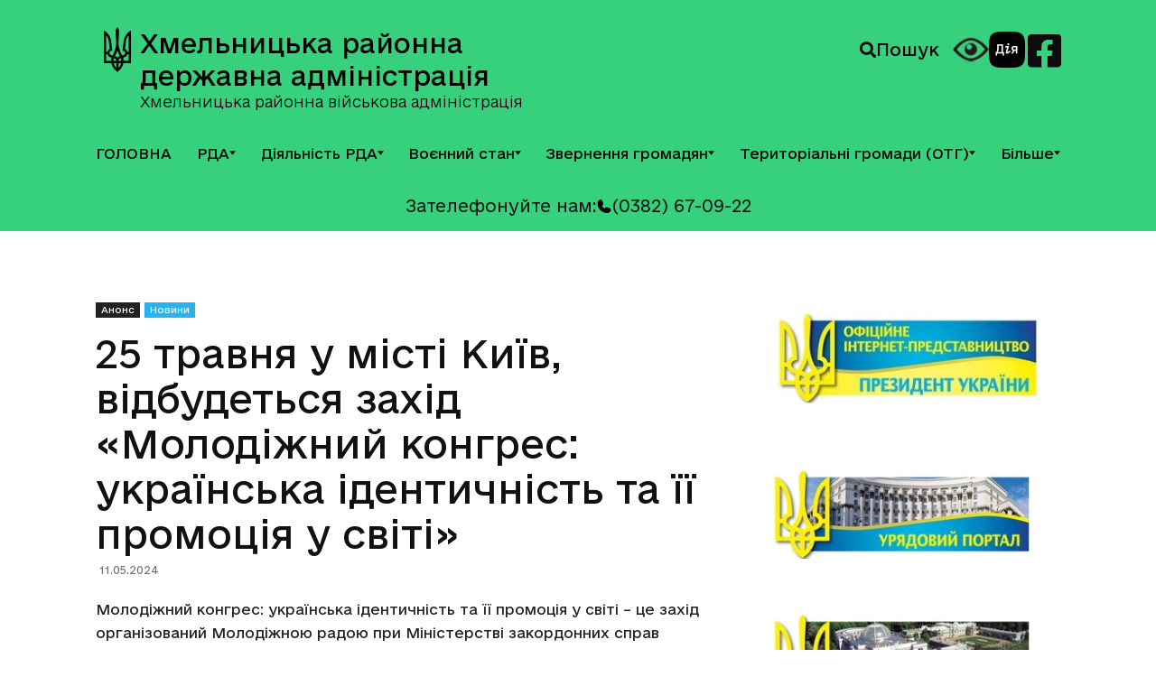

--- FILE ---
content_type: text/html; charset=UTF-8
request_url: https://km-rda.gov.ua/novyny/25-travnya-u-misti-kyyiv-vidbudetsya-zahid-molodizhnyj-kongres-ukrayinska-identychnist-ta-yiyi-promocziya-u-sviti/
body_size: 30207
content:
<!DOCTYPE html>
<html lang="uk">
<head>
	<meta charset="UTF-8" />
	<meta name="viewport" content="width=device-width, initial-scale=1" />
	<link rel="profile" href="http://gmpg.org/xfn/11" />
	<link rel="pingback" href="https://km-rda.gov.ua/xmlrpc.php" />
	<style id="dynamic-mobmenu-inline-css" type="text/css">
@media screen and ( min-width: 782px ){
		body.admin-bar .mobmenu, body.admin-bar .mobmenu-panel, .show-nav-left.admin-bar .mobmenu-overlay, .show-nav-right.admin-bar .mobmenu-overlay {
			top: 32px!important;
		}
				body.admin-bar .mobmenu-search-holder {
				top: 82px!important;
		}
}

@media screen and ( max-width: 782px ){
	body.admin-bar .mobmenu, body.admin-bar .mobmenu-panel, .show-nav-left.admin-bar .mobmenu-overlay, .show-nav-right.admin-bar .mobmenu-overlay {
		top: 46px!important;
	}

	body.admin-bar .mob-menu-header-banner {
		top: 0px!important;
	}
		body.admin-bar .mobmenu-search-holder {
		top: 96px!important;
	}
	body.admin-bar  .mob-menu-slideout .mobmenu-search-holder {
		top: 50px!important;
	}

}

@media screen and ( max-width: 479px ) {
	.mob-menu-overlay .mobmenu-content {
		padding-top: 5%;
	}
}

@media screen and ( max-width: 782px ) {
	.mob-menu-overlay .mobmenu-content {
		padding-top: 10%;
	}
}


@media only screen and (min-width:1025px){
	.mob_menu, .mobmenu-panel, .mobmenu, .mobmenu-cart-panel, .mobmenu-footer-menu-holder, .mobmenu-right-panel, .mobmenu-left-panel  {
		display: none!important;
	}
}

		.mobmenu-content li {
			border-bottom: 3px solid rgba(0, 0, 0, 0.83);
		}


@media only screen and (max-width:1024px) {

			
	.mobmenur-container i {
		color: #FFF;
	}
	.mobmenul-container i {
		color: #FFF;
	}
	.mobmenul-container img {
		max-height:  45px;
		float: left;
	}
	.mobmenur-container img {
		max-height:  40px;
		float: right;
	}
	.mob-expand-submenu i {
		font-size: 25px;
	}
	#mobmenuleft li a , #mobmenuleft li a:visited, .mobmenu-content h2, .mobmenu-content h3, .show-nav-left .mob-menu-copyright, .show-nav-left .mob-expand-submenu i {
		color: #666;

	}
	.mob-cancel-button {
		font-size: 30px!important;
	}

	/* 3rd Level Left Menu Items Background color on Hover*/
	.mobmenu-content #mobmenuleft .sub-menu  .sub-menu li a:hover {
		color: #ccc;
	}
	/* 3rd Level Left Menu Items Background color on Hover*/
	.mobmenu-content #mobmenuleft .sub-menu .sub-menu li:hover {
		background-color: #666;
	}
	.mobmenu-content #mobmenuleft li:hover, .mobmenu-content #mobmenuright li:hover  {
		background-color: #666;
	}
	.mobmenu-content #mobmenuright li:hover  {
		background-color: #666 ;
	}
	/* 3rd Level Right Menu Items Background color on Hover*/
	.mobmenu-content #mobmenuright .sub-menu .sub-menu li:hover {
		background-color: #666;
	}
	/* 3rd Level Right Menu Items Background color on Hover*/
	.mobmenu-content #mobmenuright .sub-menu  .sub-menu li a:hover {
		color: #ccc;
	}

		.mobmenu-content #mobmenuleft .sub-menu {
		background-color: #3a3a3a ;
		margin: 0;
		color: #fff ;
		width: 100%;
		position: initial;
		height: 100%;
	}
	.mob-menu-left-bg-holder {
				opacity: 1;
		background-attachment: fixed ;
		background-position: center top ;
		-webkit-background-size:  cover;
		-moz-background-size: cover;
		background-size: cover;
	}
	.mob-menu-right-bg-holder { 
				opacity: 1;
		background-attachment: fixed ;
		background-position: center top ;
		-webkit-background-size: cover;
		-moz-background-size: cover;
		background-size:  cover;
	}
		.mobmenu-content #mobmenuleft .sub-menu a {
		color: #fff ;
	}
	.mobmenu-content #mobmenuright .sub-menu  a {
		color: #fff ;
	}
	.mobmenu-content #mobmenuright .sub-menu .sub-menu {
		background-color: inherit;
	}
	.mobmenu-content #mobmenuright .sub-menu {
		background-color: #3a3a3a ;
		margin: 0;
		color: #fff ;
		position: initial;
		width: 100%;
	}
	#mobmenuleft li:hover a, #mobmenuleft li:hover i {
		color: #FFF;
	}
	#mobmenuright li a , #mobmenuright li a:visited, .show-nav-right .mob-menu-copyright, .show-nav-right .mob-expand-submenu i {
		color: #666 ;
	}
	#mobmenuright li a:hover {
		color: #FFF ;
	}
	.mobmenul-container {
		top: 5px;
		margin-left: 5px;
		margin-top: 0px;
		height: 50px;
		float: left;
	}
	.mobmenur-container {
		top: 10px;
		margin-right: 5px;
		margin-top: 0px;
	}
		.mob-menu-logo-holder {
		margin-top:   0px;
		text-align:   center;
		margin-left:  0;
		margin-right: 0;
		height:       50px;
			}
	.mob-menu-header-holder {
		width:  100% ;
		background-color: transparent ;
		height: 50px ;
		position:absolute;
	}
	body.mob-menu-overlay, body.mob-menu-slideout, body.mob-menu-slideout-over, body.mob-menu-slideout-top {
		padding-top: 0px;
	}
		.mobmenul-container, .mobmenur-container{
		position: absolute; 
	}
	.mobmenu-left-panel {
		background-color:#F7F7F7;;
		width:  270px;  
	}
	.mobmenu-right-panel {
		background-color:#F7F7F7;		width:  270px; 
	}
	.show-nav-left .mobmenu-overlay, .show-nav-right .mobmenu-overlay, .show-mob-menu-search .mobmenu-overlay  {
		background: rgba(0, 0, 0, 0.83);
	}
	.mob-menu-slideout-top .mobmenu-overlay {
		display:none!important;
	}
	.mob-menu-slideout.show-nav-left .mobmenu-push-wrap, .mob-menu-slideout.show-nav-left .mob-menu-header-holder {
		-webkit-transform: translateX(270px);
		-moz-transform: translateX(270px);
		-ms-transform: translateX(270px);
		-o-transform: translateX(270px);
		transform: translateX(270px);
	}
	.mob-menu-slideout.show-nav-right .mobmenu-push-wrap, .mob-menu-slideout.show-nav-right .mob-menu-header-holder {
		-webkit-transform: translateX(-270px);
		-moz-transform: translateX(-270px);
		-ms-transform: translateX(-270px);
		-o-transform: translateX(-270px);
		transform: translateX(-270px);
	}
	.mob-menu-slideout-top .mobmenu-panel {
		width:  100%;
		height: 100%;
		z-index: 1;
		position: fixed;
		left: 0px;
		top: 0px;
		max-height: 100%;
		-webkit-transform: translateY(-100%);
		-moz-transform: translateY(-100%);
		-ms-transform: translateY(-100%);
		-o-transform: translateY(-100%);
		transform: translateY(-100%);
	}
	.mob-menu-slideout-top.show-nav-left .show-panel, .mob-menu-slideout-top.show-nav-right .show-panel  {
		-webkit-transform: translateY(0px);
		-moz-transform: translateY(0px);
		-ms-transform: translateY(0px);
		-o-transform: translateY(0px);
		transform: translateY(0px);
		z-index: 300000;
	}
	.mob-menu-slideout-over.show-nav-left .mobmenu-left-panel {
		overflow: hidden;
	}
	.show-nav-left .mobmenu-panel.show-panel , .show-nav-right .mobmenu-panel.show-panel {
		z-index: 300000;
	}
	/* Hides everything pushed outside of it */
	.mob-menu-slideout .mobmenu-panel, .mob-menu-slideout-over .mobmenu-panel, .mob-menu-slideout .mobmenu-cart-panel, .mob-menu-slideout-over .mobmenu-cart-panel {
		position: fixed;
		top: 0;
		height: 100%;
		overflow-y: auto;
		overflow-x: auto;
		z-index: 10000;
		opacity: 1;
	}
	/*End of Mobmenu Slide Over */
	.mobmenu .headertext { 
		color: #FFF ;
		text-decoration: none;
	}
	.headertext span {
		position: initial;
		line-height: 50px;
	}
	.mobmenu-search-holder {
		top: 50px;
	}
	/*Premium options  */
	
	/* Mobile Menu Frontend CSS Style*/
	body.mob-menu-overlay, body.mob-menu-slideout, body.mob-menu-slideout-over, body.mob-menu-slideout-top  {
		overflow-x: hidden;
	}
	
	.mobmenu-left-panel li a, .leftmbottom, .leftmtop{
		padding-left: 10%;
		padding-right: 10%;
	}
	.mobmenu-content li > .sub-menu li {
		padding-left: calc(10*1%);
	}

	.mobmenu-right-panel li, .rightmbottom, .rightmtop{
		padding-left: 10%;
		padding-right: 10%;
	}
	.mobmenul-container i {
		line-height: 38px;
		font-size: 38px;
		float: left;
	}
	.mobmenul-container svg {
			width: 38px;
	        margin-right: .2em;
	        margin-left: .2em;
			padding-top: 2px;
			float:left;
	}
	.show-panel svg.mob-cancel-button {
		width: 30px;
		padding: 4px;
        margin: 6px;
	}
	

	.left-menu-icon-text {
		float: left;
		line-height: 38px;
		color: #222;
	}
	.mobmenu-left-panel .mobmenu-display-name {
		color: #666;
	}
	.right-menu-icon-text {
		float: right;
		line-height: 42px;
		color: #222;
	}
	.mobmenur-container i {
		line-height: 42px;
		font-size: 42px;
		float: right;
	}
	.mobmenur-container svg {
			width: 42px;
	        margin-right: .2em;
	        margin-left: .2em;
			padding-top: 2px;
			float: left;
	}
	.nav, .main-navigation, .genesis-nav-menu, #main-header, #et-top-navigation, .site-header, .site-branding, .ast-mobile-menu-buttons, .storefront-handheld-footer-bar, .hide {
		display: none!important;
	}
	
	.mob-standard-logo {
		display: inline-block;
		height:50px!important;	}
	.mob-retina-logo {
		height:50px!important;	}
	.mobmenu-content #mobmenuleft > li > a:hover {
		background-color: #666;
	}

	.mobmenu-content #mobmenuright > li > a:hover {
		background-color: #666;
	}
	.mobmenu-left-panel .mob-cancel-button {
		color: #666;
	}
	.mobmenu-right-panel .mob-cancel-button {
		color: #666;
	}	
	
}


.mob-menu-logo-holder > .headertext span,.mobmenu input.mob-menu-search-field {
	font-family:Arial, Helvetica, sans-serif;
	font-size:25px;
	font-weight:700;
	font-style:normal;
	letter-spacing:normal;
	text-transform:none;
}

.left-menu-icon-text {
	font-family:Dosis;
	font-size:27px;
	font-weight:inherit;
	font-style:normal;
	line-height:1.5em;
	letter-spacing:normal;
	text-transform:none;
}

#mobmenuleft .mob-expand-submenu,#mobmenuleft > .widgettitle,#mobmenuleft li a,#mobmenuleft li a:visited,#mobmenuleft .mobmenu-content h2,#mobmenuleft .mobmenu-content h3,.mobmenu-left-panel .mobmenu-display-name, .mobmenu-content .mobmenu-tabs-header li {
	font-family:Arial, Helvetica, sans-serif;
	font-size:14px;
	font-weight:700;
	font-style:normal;
	line-height:1.5em;
	letter-spacing:normal;
	text-transform:none;
}

.right-menu-icon-text {
	font-family:Dosis;
	font-size:29px;
	font-weight:inherit;
	font-style:normal;
	line-height:1.5em;
	letter-spacing:normal;
	text-transform:none;
}

#mobmenuright li a,#mobmenuright li a:visited,#mobmenuright .mobmenu-content h2,#mobmenuright .mobmenu-content h3,.mobmenu-left-panel .mobmenu-display-name {
	font-family:Dosis;
	font-size:inherit;
	font-weight:inherit;
	font-style:normal;
	line-height:1.5em;
	letter-spacing:normal;
	text-transform:none;
}

</style><meta name='robots' content='max-image-preview:large' />
<link rel="icon" type="image/png" href="https://km-rda.gov.ua/wp-content/uploads/2022/05/rda_favicon_.png"><meta name="theme-color" content="#ffffff"><link rel='dns-prefetch' href='//fonts.googleapis.com' />
<link rel="alternate" type="application/rss+xml" title="Хмельницька района державна адміністрація &raquo; стрічка" href="https://km-rda.gov.ua/feed/" />
<link rel="alternate" type="application/rss+xml" title="Хмельницька района державна адміністрація &raquo; Канал коментарів" href="https://km-rda.gov.ua/comments/feed/" />
<link rel="alternate" title="oEmbed (JSON)" type="application/json+oembed" href="https://km-rda.gov.ua/wp-json/oembed/1.0/embed?url=https%3A%2F%2Fkm-rda.gov.ua%2Fnovyny%2F25-travnya-u-misti-kyyiv-vidbudetsya-zahid-molodizhnyj-kongres-ukrayinska-identychnist-ta-yiyi-promocziya-u-sviti%2F" />
<link rel="alternate" title="oEmbed (XML)" type="text/xml+oembed" href="https://km-rda.gov.ua/wp-json/oembed/1.0/embed?url=https%3A%2F%2Fkm-rda.gov.ua%2Fnovyny%2F25-travnya-u-misti-kyyiv-vidbudetsya-zahid-molodizhnyj-kongres-ukrayinska-identychnist-ta-yiyi-promocziya-u-sviti%2F&#038;format=xml" />
<style id='wp-img-auto-sizes-contain-inline-css' type='text/css'>
img:is([sizes=auto i],[sizes^="auto," i]){contain-intrinsic-size:3000px 1500px}
/*# sourceURL=wp-img-auto-sizes-contain-inline-css */
</style>
<link rel='stylesheet' id='hfe-widgets-style-css' href='https://km-rda.gov.ua/wp-content/plugins/header-footer-elementor/inc/widgets-css/frontend.css?ver=2.4.5' type='text/css' media='all' />
<style id='wp-emoji-styles-inline-css' type='text/css'>

	img.wp-smiley, img.emoji {
		display: inline !important;
		border: none !important;
		box-shadow: none !important;
		height: 1em !important;
		width: 1em !important;
		margin: 0 0.07em !important;
		vertical-align: -0.1em !important;
		background: none !important;
		padding: 0 !important;
	}
/*# sourceURL=wp-emoji-styles-inline-css */
</style>
<link rel='stylesheet' id='wp-block-library-css' href='https://km-rda.gov.ua/wp-includes/css/dist/block-library/style.min.css?ver=341cb71835f8dccecf1c043db1cc63d3' type='text/css' media='all' />
<style id='global-styles-inline-css' type='text/css'>
:root{--wp--preset--aspect-ratio--square: 1;--wp--preset--aspect-ratio--4-3: 4/3;--wp--preset--aspect-ratio--3-4: 3/4;--wp--preset--aspect-ratio--3-2: 3/2;--wp--preset--aspect-ratio--2-3: 2/3;--wp--preset--aspect-ratio--16-9: 16/9;--wp--preset--aspect-ratio--9-16: 9/16;--wp--preset--color--black: #000000;--wp--preset--color--cyan-bluish-gray: #abb8c3;--wp--preset--color--white: #ffffff;--wp--preset--color--pale-pink: #f78da7;--wp--preset--color--vivid-red: #cf2e2e;--wp--preset--color--luminous-vivid-orange: #ff6900;--wp--preset--color--luminous-vivid-amber: #fcb900;--wp--preset--color--light-green-cyan: #7bdcb5;--wp--preset--color--vivid-green-cyan: #00d084;--wp--preset--color--pale-cyan-blue: #8ed1fc;--wp--preset--color--vivid-cyan-blue: #0693e3;--wp--preset--color--vivid-purple: #9b51e0;--wp--preset--gradient--vivid-cyan-blue-to-vivid-purple: linear-gradient(135deg,rgb(6,147,227) 0%,rgb(155,81,224) 100%);--wp--preset--gradient--light-green-cyan-to-vivid-green-cyan: linear-gradient(135deg,rgb(122,220,180) 0%,rgb(0,208,130) 100%);--wp--preset--gradient--luminous-vivid-amber-to-luminous-vivid-orange: linear-gradient(135deg,rgb(252,185,0) 0%,rgb(255,105,0) 100%);--wp--preset--gradient--luminous-vivid-orange-to-vivid-red: linear-gradient(135deg,rgb(255,105,0) 0%,rgb(207,46,46) 100%);--wp--preset--gradient--very-light-gray-to-cyan-bluish-gray: linear-gradient(135deg,rgb(238,238,238) 0%,rgb(169,184,195) 100%);--wp--preset--gradient--cool-to-warm-spectrum: linear-gradient(135deg,rgb(74,234,220) 0%,rgb(151,120,209) 20%,rgb(207,42,186) 40%,rgb(238,44,130) 60%,rgb(251,105,98) 80%,rgb(254,248,76) 100%);--wp--preset--gradient--blush-light-purple: linear-gradient(135deg,rgb(255,206,236) 0%,rgb(152,150,240) 100%);--wp--preset--gradient--blush-bordeaux: linear-gradient(135deg,rgb(254,205,165) 0%,rgb(254,45,45) 50%,rgb(107,0,62) 100%);--wp--preset--gradient--luminous-dusk: linear-gradient(135deg,rgb(255,203,112) 0%,rgb(199,81,192) 50%,rgb(65,88,208) 100%);--wp--preset--gradient--pale-ocean: linear-gradient(135deg,rgb(255,245,203) 0%,rgb(182,227,212) 50%,rgb(51,167,181) 100%);--wp--preset--gradient--electric-grass: linear-gradient(135deg,rgb(202,248,128) 0%,rgb(113,206,126) 100%);--wp--preset--gradient--midnight: linear-gradient(135deg,rgb(2,3,129) 0%,rgb(40,116,252) 100%);--wp--preset--font-size--small: 11px;--wp--preset--font-size--medium: 20px;--wp--preset--font-size--large: 32px;--wp--preset--font-size--x-large: 42px;--wp--preset--font-size--regular: 15px;--wp--preset--font-size--larger: 50px;--wp--preset--spacing--20: 0.44rem;--wp--preset--spacing--30: 0.67rem;--wp--preset--spacing--40: 1rem;--wp--preset--spacing--50: 1.5rem;--wp--preset--spacing--60: 2.25rem;--wp--preset--spacing--70: 3.38rem;--wp--preset--spacing--80: 5.06rem;--wp--preset--shadow--natural: 6px 6px 9px rgba(0, 0, 0, 0.2);--wp--preset--shadow--deep: 12px 12px 50px rgba(0, 0, 0, 0.4);--wp--preset--shadow--sharp: 6px 6px 0px rgba(0, 0, 0, 0.2);--wp--preset--shadow--outlined: 6px 6px 0px -3px rgb(255, 255, 255), 6px 6px rgb(0, 0, 0);--wp--preset--shadow--crisp: 6px 6px 0px rgb(0, 0, 0);}:where(.is-layout-flex){gap: 0.5em;}:where(.is-layout-grid){gap: 0.5em;}body .is-layout-flex{display: flex;}.is-layout-flex{flex-wrap: wrap;align-items: center;}.is-layout-flex > :is(*, div){margin: 0;}body .is-layout-grid{display: grid;}.is-layout-grid > :is(*, div){margin: 0;}:where(.wp-block-columns.is-layout-flex){gap: 2em;}:where(.wp-block-columns.is-layout-grid){gap: 2em;}:where(.wp-block-post-template.is-layout-flex){gap: 1.25em;}:where(.wp-block-post-template.is-layout-grid){gap: 1.25em;}.has-black-color{color: var(--wp--preset--color--black) !important;}.has-cyan-bluish-gray-color{color: var(--wp--preset--color--cyan-bluish-gray) !important;}.has-white-color{color: var(--wp--preset--color--white) !important;}.has-pale-pink-color{color: var(--wp--preset--color--pale-pink) !important;}.has-vivid-red-color{color: var(--wp--preset--color--vivid-red) !important;}.has-luminous-vivid-orange-color{color: var(--wp--preset--color--luminous-vivid-orange) !important;}.has-luminous-vivid-amber-color{color: var(--wp--preset--color--luminous-vivid-amber) !important;}.has-light-green-cyan-color{color: var(--wp--preset--color--light-green-cyan) !important;}.has-vivid-green-cyan-color{color: var(--wp--preset--color--vivid-green-cyan) !important;}.has-pale-cyan-blue-color{color: var(--wp--preset--color--pale-cyan-blue) !important;}.has-vivid-cyan-blue-color{color: var(--wp--preset--color--vivid-cyan-blue) !important;}.has-vivid-purple-color{color: var(--wp--preset--color--vivid-purple) !important;}.has-black-background-color{background-color: var(--wp--preset--color--black) !important;}.has-cyan-bluish-gray-background-color{background-color: var(--wp--preset--color--cyan-bluish-gray) !important;}.has-white-background-color{background-color: var(--wp--preset--color--white) !important;}.has-pale-pink-background-color{background-color: var(--wp--preset--color--pale-pink) !important;}.has-vivid-red-background-color{background-color: var(--wp--preset--color--vivid-red) !important;}.has-luminous-vivid-orange-background-color{background-color: var(--wp--preset--color--luminous-vivid-orange) !important;}.has-luminous-vivid-amber-background-color{background-color: var(--wp--preset--color--luminous-vivid-amber) !important;}.has-light-green-cyan-background-color{background-color: var(--wp--preset--color--light-green-cyan) !important;}.has-vivid-green-cyan-background-color{background-color: var(--wp--preset--color--vivid-green-cyan) !important;}.has-pale-cyan-blue-background-color{background-color: var(--wp--preset--color--pale-cyan-blue) !important;}.has-vivid-cyan-blue-background-color{background-color: var(--wp--preset--color--vivid-cyan-blue) !important;}.has-vivid-purple-background-color{background-color: var(--wp--preset--color--vivid-purple) !important;}.has-black-border-color{border-color: var(--wp--preset--color--black) !important;}.has-cyan-bluish-gray-border-color{border-color: var(--wp--preset--color--cyan-bluish-gray) !important;}.has-white-border-color{border-color: var(--wp--preset--color--white) !important;}.has-pale-pink-border-color{border-color: var(--wp--preset--color--pale-pink) !important;}.has-vivid-red-border-color{border-color: var(--wp--preset--color--vivid-red) !important;}.has-luminous-vivid-orange-border-color{border-color: var(--wp--preset--color--luminous-vivid-orange) !important;}.has-luminous-vivid-amber-border-color{border-color: var(--wp--preset--color--luminous-vivid-amber) !important;}.has-light-green-cyan-border-color{border-color: var(--wp--preset--color--light-green-cyan) !important;}.has-vivid-green-cyan-border-color{border-color: var(--wp--preset--color--vivid-green-cyan) !important;}.has-pale-cyan-blue-border-color{border-color: var(--wp--preset--color--pale-cyan-blue) !important;}.has-vivid-cyan-blue-border-color{border-color: var(--wp--preset--color--vivid-cyan-blue) !important;}.has-vivid-purple-border-color{border-color: var(--wp--preset--color--vivid-purple) !important;}.has-vivid-cyan-blue-to-vivid-purple-gradient-background{background: var(--wp--preset--gradient--vivid-cyan-blue-to-vivid-purple) !important;}.has-light-green-cyan-to-vivid-green-cyan-gradient-background{background: var(--wp--preset--gradient--light-green-cyan-to-vivid-green-cyan) !important;}.has-luminous-vivid-amber-to-luminous-vivid-orange-gradient-background{background: var(--wp--preset--gradient--luminous-vivid-amber-to-luminous-vivid-orange) !important;}.has-luminous-vivid-orange-to-vivid-red-gradient-background{background: var(--wp--preset--gradient--luminous-vivid-orange-to-vivid-red) !important;}.has-very-light-gray-to-cyan-bluish-gray-gradient-background{background: var(--wp--preset--gradient--very-light-gray-to-cyan-bluish-gray) !important;}.has-cool-to-warm-spectrum-gradient-background{background: var(--wp--preset--gradient--cool-to-warm-spectrum) !important;}.has-blush-light-purple-gradient-background{background: var(--wp--preset--gradient--blush-light-purple) !important;}.has-blush-bordeaux-gradient-background{background: var(--wp--preset--gradient--blush-bordeaux) !important;}.has-luminous-dusk-gradient-background{background: var(--wp--preset--gradient--luminous-dusk) !important;}.has-pale-ocean-gradient-background{background: var(--wp--preset--gradient--pale-ocean) !important;}.has-electric-grass-gradient-background{background: var(--wp--preset--gradient--electric-grass) !important;}.has-midnight-gradient-background{background: var(--wp--preset--gradient--midnight) !important;}.has-small-font-size{font-size: var(--wp--preset--font-size--small) !important;}.has-medium-font-size{font-size: var(--wp--preset--font-size--medium) !important;}.has-large-font-size{font-size: var(--wp--preset--font-size--large) !important;}.has-x-large-font-size{font-size: var(--wp--preset--font-size--x-large) !important;}
/*# sourceURL=global-styles-inline-css */
</style>

<style id='classic-theme-styles-inline-css' type='text/css'>
/*! This file is auto-generated */
.wp-block-button__link{color:#fff;background-color:#32373c;border-radius:9999px;box-shadow:none;text-decoration:none;padding:calc(.667em + 2px) calc(1.333em + 2px);font-size:1.125em}.wp-block-file__button{background:#32373c;color:#fff;text-decoration:none}
/*# sourceURL=/wp-includes/css/classic-themes.min.css */
</style>
<link rel='stylesheet' id='vi-style-css' href='https://km-rda.gov.ua/wp-content/plugins/for-the-visually-impaired/css/styles.css?ver=341cb71835f8dccecf1c043db1cc63d3' type='text/css' media='all' />
<style id='vi-style-inline-css' type='text/css'>

		.vi-on-img-button{
  background: url(https://km-rda.gov.ua/wp-content/plugins/for-the-visually-impaired/img/icon_41.png) 100% 100% no-repeat;
  background-size: contain;
    display: inline-block;
    vertical-align: middle;
    height: 41px;
    width: 41px;
    text-decoration: none;
    outline: 0;
		}
#bt_widget-vi-on a {
	text-align: center;
	cursor: pointer;
	background: #DB151C;
	box-shadow: 0 -3px 0 rgba(0, 0, 0, 0.1) inset;
	border: 0 none;
	border-radius: 6px;
	overflow: hidden;
    font-size: 15px;
    padding: 13px 18px 16px;
	text-decoration: none;
	display: inline-block;
	font-family: arial;
    font-weight: 700;
	line-height: 100%;
	text-shadow: 1px 1px 0 rgba(0, 0, 0, 0.12);
	margin-top: -3px;
    color: #000000;
    border-radius: 10px;
    vertical-align:middle;

}


#bt_widget-vi-on a:hover {
	-o-box-shadow: 0 -1px 0 rgba(0, 0, 0, 0.14) inset;
	-moz-box-shadow: 0 -1px 0 rgba(0, 0, 0, 0.14) inset;
	-webkit-box-shadow: 0 -1px 0 rgba(0, 0, 0, 0.14) inset;
	box-shadow: 0 -1px 0 rgba(0, 0, 0, 0.14) inset;
	text-decoration: underline;	
}

#bt_widget-vi-on .vi_widget_img {
    vertical-align:middle;
}
#bt_widget-vi-on  {
	    position: relative;
    top: 0;
    left: 0;
    color: #000000;
    font-size: 18px;
    letter-spacing: 0;
    text-align: center;
}
.vi-close{
	vertical-align: middle;
	text-align: center;
	display: flex;
	justify-content: center;
	align-items: center;
	font-size: 16px;
	text-decoration: none;
	font-weight: bold;
	vertical-align: middle;
	word-break: break-all;
    word-wrap: break-word;

}
.bt_widget-vi{
	vertical-align: middle;
	text-align: center;
	
}
		
		
/*# sourceURL=vi-style-inline-css */
</style>
<link rel='stylesheet' id='image-hover-effects-css-css' href='https://km-rda.gov.ua/wp-content/plugins/mega-addons-for-visual-composer/css/ihover.css?ver=341cb71835f8dccecf1c043db1cc63d3' type='text/css' media='all' />
<link rel='stylesheet' id='style-css-css' href='https://km-rda.gov.ua/wp-content/plugins/mega-addons-for-visual-composer/css/style.css?ver=341cb71835f8dccecf1c043db1cc63d3' type='text/css' media='all' />
<link rel='stylesheet' id='font-awesome-latest-css' href='https://km-rda.gov.ua/wp-content/plugins/mega-addons-for-visual-composer/css/font-awesome/css/all.css?ver=341cb71835f8dccecf1c043db1cc63d3' type='text/css' media='all' />
<link rel='stylesheet' id='hfe-style-css' href='https://km-rda.gov.ua/wp-content/plugins/header-footer-elementor/assets/css/header-footer-elementor.css?ver=2.4.5' type='text/css' media='all' />
<link rel='stylesheet' id='elementor-icons-css' href='https://km-rda.gov.ua/wp-content/plugins/elementor/assets/lib/eicons/css/elementor-icons.min.css?ver=5.43.0' type='text/css' media='all' />
<link rel='stylesheet' id='elementor-frontend-css' href='https://km-rda.gov.ua/wp-content/plugins/elementor/assets/css/frontend.min.css?ver=3.30.3' type='text/css' media='all' />
<link rel='stylesheet' id='elementor-post-5058-css' href='https://km-rda.gov.ua/wp-content/uploads/elementor/css/post-5058.css?ver=1753278090' type='text/css' media='all' />
<link rel='stylesheet' id='elementor-post-5059-css' href='https://km-rda.gov.ua/wp-content/uploads/elementor/css/post-5059.css?ver=1768213168' type='text/css' media='all' />
<link rel='stylesheet' id='megamenu-css' href='https://km-rda.gov.ua/wp-content/uploads/maxmegamenu/style.css?ver=83813e' type='text/css' media='all' />
<link rel='stylesheet' id='dashicons-css' href='https://km-rda.gov.ua/wp-includes/css/dashicons.min.css?ver=341cb71835f8dccecf1c043db1cc63d3' type='text/css' media='all' />
<link rel='stylesheet' id='td-plugin-multi-purpose-css' href='https://km-rda.gov.ua/wp-content/plugins/td-composer/td-multi-purpose/style.css?ver=963059d7cceb10dc9b9adeec7fadb27d' type='text/css' media='all' />
<link rel='stylesheet' id='google-fonts-style-css' href='https://fonts.googleapis.com/css?family=Open+Sans%3A400%2C600%2C700%7CRoboto%3A400%2C500%2C700&#038;display=swap&#038;ver=12.6.4' type='text/css' media='all' />
<link rel='stylesheet' id='mm-google-webfont-dosis-css' href='//fonts.googleapis.com/css?family=Dosis%3Ainherit%2C400&#038;subset=latin%2Clatin-ext&#038;ver=341cb71835f8dccecf1c043db1cc63d3' type='text/css' media='all' />
<link rel='stylesheet' id='td-theme-css' href='https://km-rda.gov.ua/wp-content/themes/Newspaper/style.css?ver=12.6.4' type='text/css' media='all' />
<style id='td-theme-inline-css' type='text/css'>@media (max-width:767px){.td-header-desktop-wrap{display:none}}@media (min-width:767px){.td-header-mobile-wrap{display:none}}</style>
<link rel='stylesheet' id='hfe-elementor-icons-css' href='https://km-rda.gov.ua/wp-content/plugins/elementor/assets/lib/eicons/css/elementor-icons.min.css?ver=5.34.0' type='text/css' media='all' />
<link rel='stylesheet' id='hfe-icons-list-css' href='https://km-rda.gov.ua/wp-content/plugins/elementor/assets/css/widget-icon-list.min.css?ver=3.24.3' type='text/css' media='all' />
<link rel='stylesheet' id='hfe-social-icons-css' href='https://km-rda.gov.ua/wp-content/plugins/elementor/assets/css/widget-social-icons.min.css?ver=3.24.0' type='text/css' media='all' />
<link rel='stylesheet' id='hfe-social-share-icons-brands-css' href='https://km-rda.gov.ua/wp-content/plugins/elementor/assets/lib/font-awesome/css/brands.css?ver=5.15.3' type='text/css' media='all' />
<link rel='stylesheet' id='hfe-social-share-icons-fontawesome-css' href='https://km-rda.gov.ua/wp-content/plugins/elementor/assets/lib/font-awesome/css/fontawesome.css?ver=5.15.3' type='text/css' media='all' />
<link rel='stylesheet' id='hfe-nav-menu-icons-css' href='https://km-rda.gov.ua/wp-content/plugins/elementor/assets/lib/font-awesome/css/solid.css?ver=5.15.3' type='text/css' media='all' />
<link rel='stylesheet' id='cssmobmenu-icons-css' href='https://km-rda.gov.ua/wp-content/plugins/mobile-menu/includes/css/mobmenu-icons.css?ver=341cb71835f8dccecf1c043db1cc63d3' type='text/css' media='all' />
<link rel='stylesheet' id='cssmobmenu-css' href='https://km-rda.gov.ua/wp-content/plugins/mobile-menu/includes/css/mobmenu.css?ver=2.8.8' type='text/css' media='all' />
<link rel='stylesheet' id='js_composer_front-css' href='https://km-rda.gov.ua/wp-content/plugins/js_composer/assets/css/js_composer.min.css?ver=6.0.5' type='text/css' media='all' />
<link rel='stylesheet' id='td-legacy-framework-front-style-css' href='https://km-rda.gov.ua/wp-content/plugins/td-composer/legacy/Newspaper/assets/css/td_legacy_main.css?ver=963059d7cceb10dc9b9adeec7fadb27d' type='text/css' media='all' />
<link rel='stylesheet' id='td-standard-pack-framework-front-style-css' href='https://km-rda.gov.ua/wp-content/plugins/td-standard-pack/Newspaper/assets/css/td_standard_pack_main.css?ver=f37a0b116c45d11f14bca079946a1778' type='text/css' media='all' />
<link rel='stylesheet' id='elementor-gf-local-roboto-css' href='https://km-rda.gov.ua/wp-content/uploads/elementor/google-fonts/css/roboto.css?ver=1753278088' type='text/css' media='all' />
<link rel='stylesheet' id='elementor-gf-local-robotoslab-css' href='https://km-rda.gov.ua/wp-content/uploads/elementor/google-fonts/css/robotoslab.css?ver=1753278101' type='text/css' media='all' />
<link rel='stylesheet' id='elementor-icons-shared-0-css' href='https://km-rda.gov.ua/wp-content/plugins/elementor/assets/lib/font-awesome/css/fontawesome.min.css?ver=5.15.3' type='text/css' media='all' />
<link rel='stylesheet' id='elementor-icons-fa-brands-css' href='https://km-rda.gov.ua/wp-content/plugins/elementor/assets/lib/font-awesome/css/brands.min.css?ver=5.15.3' type='text/css' media='all' />
<script type="text/javascript" src="https://km-rda.gov.ua/wp-includes/js/jquery/jquery.min.js?ver=3.7.1" id="jquery-core-js"></script>
<script type="text/javascript" src="https://km-rda.gov.ua/wp-includes/js/jquery/jquery-migrate.min.js?ver=3.4.1" id="jquery-migrate-js"></script>
<script type="text/javascript" id="jquery-js-after">
/* <![CDATA[ */
!function($){"use strict";$(document).ready(function(){$(this).scrollTop()>100&&$(".hfe-scroll-to-top-wrap").removeClass("hfe-scroll-to-top-hide"),$(window).scroll(function(){$(this).scrollTop()<100?$(".hfe-scroll-to-top-wrap").fadeOut(300):$(".hfe-scroll-to-top-wrap").fadeIn(300)}),$(".hfe-scroll-to-top-wrap").on("click",function(){$("html, body").animate({scrollTop:0},300);return!1})})}(jQuery);
!function($){'use strict';$(document).ready(function(){var bar=$('.hfe-reading-progress-bar');if(!bar.length)return;$(window).on('scroll',function(){var s=$(window).scrollTop(),d=$(document).height()-$(window).height(),p=d? s/d*100:0;bar.css('width',p+'%')});});}(jQuery);
//# sourceURL=jquery-js-after
/* ]]> */
</script>
<script type="text/javascript" src="https://km-rda.gov.ua/wp-content/plugins/for-the-visually-impaired/js/js.cookie.js?ver=2.1.0" id="vi_cookie-js"></script>
<script type="text/javascript" id="add_vi_script-js-extra">
/* <![CDATA[ */
var js_vi_script = {"txt_size":"18","sxema":"1","image":"1","font":"1","kerning":"2","line":"2","allbackgrnd":"1","reload_page":"1","auto_p_on":"0","scrool_panel":"0","btxt":"","btxt2":"BACK TO NORMAL MODE","btxtcolor":"#000000","bcolor":"#DB151C","img_close2":"\u003Cimg src=\"https://km-rda.gov.ua/wp-content/plugins/for-the-visually-impaired/img/icon_41x.png\" class=\"vi_widget_img\"\u003E","razmer_images":"1","fs_title1":"Small font size","fs_title2":"Decrease font size","fs_title3":"Normal font size","fs_title4":"Larger font size","fs_title5":"Large font size","sxem_title":"C","sxem_title1":"Color Scheme : Black and white","sxem_title2":"Color scheme : White on black","sxem_title3":"Color Scheme : Dark blue on light blue","sxem_title4":"Color scheme : Brown on beige","sxem_title5":"Color scheme : Green on dark brown","img_title_on":"Enable images","img_title_gs":"Black and white images","img_title_off":"Disable images","setting_title":"Settings","close_title":"Return to normal","settings_title":"Font Settings","setfont_title":"Select a font","setsplet":"Spacing between letters","setspline":"Line Spacing","standart":"Standard","average":"Average","big":"Big","sel_sxem":"Selecting a color scheme","closepanel":"Close panel","defsetpanel":"Default settings","noimgdescr":"no description to the image","picture":"Picture"};
//# sourceURL=add_vi_script-js-extra
/* ]]> */
</script>
<script type="text/javascript" src="https://km-rda.gov.ua/wp-content/plugins/for-the-visually-impaired/js/js.for.the.visually.impaired.js?ver=0.53" id="add_vi_script-js"></script>
<script type="text/javascript" src="https://km-rda.gov.ua/wp-content/plugins/mobile-menu/includes/js/mobmenu.js?ver=2.8.8" id="mobmenujs-js"></script>
<link rel="https://api.w.org/" href="https://km-rda.gov.ua/wp-json/" /><link rel="alternate" title="JSON" type="application/json" href="https://km-rda.gov.ua/wp-json/wp/v2/posts/27012" /><link rel="EditURI" type="application/rsd+xml" title="RSD" href="https://km-rda.gov.ua/xmlrpc.php?rsd" />

<link rel="canonical" href="https://km-rda.gov.ua/novyny/25-travnya-u-misti-kyyiv-vidbudetsya-zahid-molodizhnyj-kongres-ukrayinska-identychnist-ta-yiyi-promocziya-u-sviti/" />
<link rel='shortlink' href='https://km-rda.gov.ua/?p=27012' />
<meta name="generator" content="Elementor 3.30.3; features: additional_custom_breakpoints; settings: css_print_method-external, google_font-enabled, font_display-auto">
			<style>
				.e-con.e-parent:nth-of-type(n+4):not(.e-lazyloaded):not(.e-no-lazyload),
				.e-con.e-parent:nth-of-type(n+4):not(.e-lazyloaded):not(.e-no-lazyload) * {
					background-image: none !important;
				}
				@media screen and (max-height: 1024px) {
					.e-con.e-parent:nth-of-type(n+3):not(.e-lazyloaded):not(.e-no-lazyload),
					.e-con.e-parent:nth-of-type(n+3):not(.e-lazyloaded):not(.e-no-lazyload) * {
						background-image: none !important;
					}
				}
				@media screen and (max-height: 640px) {
					.e-con.e-parent:nth-of-type(n+2):not(.e-lazyloaded):not(.e-no-lazyload),
					.e-con.e-parent:nth-of-type(n+2):not(.e-lazyloaded):not(.e-no-lazyload) * {
						background-image: none !important;
					}
				}
			</style>
			<meta name="generator" content="Powered by WPBakery Page Builder - drag and drop page builder for WordPress."/>

<!-- JS generated by theme -->

<script>
    
    

	    var tdBlocksArray = []; //here we store all the items for the current page

	    // td_block class - each ajax block uses a object of this class for requests
	    function tdBlock() {
		    this.id = '';
		    this.block_type = 1; //block type id (1-234 etc)
		    this.atts = '';
		    this.td_column_number = '';
		    this.td_current_page = 1; //
		    this.post_count = 0; //from wp
		    this.found_posts = 0; //from wp
		    this.max_num_pages = 0; //from wp
		    this.td_filter_value = ''; //current live filter value
		    this.is_ajax_running = false;
		    this.td_user_action = ''; // load more or infinite loader (used by the animation)
		    this.header_color = '';
		    this.ajax_pagination_infinite_stop = ''; //show load more at page x
	    }

        // td_js_generator - mini detector
        ( function () {
            var htmlTag = document.getElementsByTagName("html")[0];

	        if ( navigator.userAgent.indexOf("MSIE 10.0") > -1 ) {
                htmlTag.className += ' ie10';
            }

            if ( !!navigator.userAgent.match(/Trident.*rv\:11\./) ) {
                htmlTag.className += ' ie11';
            }

	        if ( navigator.userAgent.indexOf("Edge") > -1 ) {
                htmlTag.className += ' ieEdge';
            }

            if ( /(iPad|iPhone|iPod)/g.test(navigator.userAgent) ) {
                htmlTag.className += ' td-md-is-ios';
            }

            var user_agent = navigator.userAgent.toLowerCase();
            if ( user_agent.indexOf("android") > -1 ) {
                htmlTag.className += ' td-md-is-android';
            }

            if ( -1 !== navigator.userAgent.indexOf('Mac OS X')  ) {
                htmlTag.className += ' td-md-is-os-x';
            }

            if ( /chrom(e|ium)/.test(navigator.userAgent.toLowerCase()) ) {
               htmlTag.className += ' td-md-is-chrome';
            }

            if ( -1 !== navigator.userAgent.indexOf('Firefox') ) {
                htmlTag.className += ' td-md-is-firefox';
            }

            if ( -1 !== navigator.userAgent.indexOf('Safari') && -1 === navigator.userAgent.indexOf('Chrome') ) {
                htmlTag.className += ' td-md-is-safari';
            }

            if( -1 !== navigator.userAgent.indexOf('IEMobile') ){
                htmlTag.className += ' td-md-is-iemobile';
            }

        })();

        var tdLocalCache = {};

        ( function () {
            "use strict";

            tdLocalCache = {
                data: {},
                remove: function (resource_id) {
                    delete tdLocalCache.data[resource_id];
                },
                exist: function (resource_id) {
                    return tdLocalCache.data.hasOwnProperty(resource_id) && tdLocalCache.data[resource_id] !== null;
                },
                get: function (resource_id) {
                    return tdLocalCache.data[resource_id];
                },
                set: function (resource_id, cachedData) {
                    tdLocalCache.remove(resource_id);
                    tdLocalCache.data[resource_id] = cachedData;
                }
            };
        })();

    
    
var td_viewport_interval_list=[{"limitBottom":767,"sidebarWidth":228},{"limitBottom":1018,"sidebarWidth":300},{"limitBottom":1140,"sidebarWidth":324}];
var td_animation_stack_effect="type0";
var tds_animation_stack=true;
var td_animation_stack_specific_selectors=".entry-thumb, img, .td-lazy-img";
var td_animation_stack_general_selectors=".td-animation-stack img, .td-animation-stack .entry-thumb, .post img, .td-animation-stack .td-lazy-img";
var tdc_is_installed="yes";
var td_ajax_url="https:\/\/km-rda.gov.ua\/wp-admin\/admin-ajax.php?td_theme_name=Newspaper&v=12.6.4";
var td_get_template_directory_uri="https:\/\/km-rda.gov.ua\/wp-content\/plugins\/td-composer\/legacy\/common";
var tds_snap_menu="";
var tds_logo_on_sticky="";
var tds_header_style="9";
var td_please_wait="\u0431\u0443\u0434\u044c \u043b\u0430\u0441\u043a\u0430, \u0437\u0430\u0447\u0435\u043a\u0430\u0439\u0442\u0435 ...";
var td_email_user_pass_incorrect="\u043a\u043e\u0440\u0438\u0441\u0442\u0443\u0432\u0430\u0447\u0430 \u0430\u0431\u043e \u043f\u0430\u0440\u043e\u043b\u044c \u043d\u0435\u043f\u0440\u0430\u0432\u0438\u043b\u044c\u043d\u0438\u0439!";
var td_email_user_incorrect="\u0435\u043b\u0435\u043a\u0442\u0440\u043e\u043d\u043d\u043e\u044e \u043f\u043e\u0448\u0442\u043e\u044e \u0430\u0431\u043e \u0456\u043c'\u044f \u043a\u043e\u0440\u0438\u0441\u0442\u0443\u0432\u0430\u0447\u0430 \u043d\u0435\u043f\u0440\u0430\u0432\u0438\u043b\u044c\u043d\u043e!";
var td_email_incorrect="E-mail \u043d\u0435\u043f\u0440\u0430\u0432\u0438\u043b\u044c\u043d\u043e!";
var td_user_incorrect="Username incorrect!";
var td_email_user_empty="Email or username empty!";
var td_pass_empty="Pass empty!";
var td_pass_pattern_incorrect="Invalid Pass Pattern!";
var td_retype_pass_incorrect="Retyped Pass incorrect!";
var tds_more_articles_on_post_enable="";
var tds_more_articles_on_post_time_to_wait="";
var tds_more_articles_on_post_pages_distance_from_top=0;
var tds_captcha="";
var tds_theme_color_site_wide="#4db2ec";
var tds_smart_sidebar="enabled";
var tdThemeName="Newspaper";
var tdThemeNameWl="Newspaper";
var td_magnific_popup_translation_tPrev="\u043f\u043e\u043f\u0435\u0440\u0435\u0434\u043d\u044f (\u043b\u0456\u0432\u043e\u0440\u0443\u0447 \u043a\u043b\u0430\u0432\u0456\u0448\u0443 \u0437\u0456 \u0441\u0442\u0440\u0456\u043b\u043a\u043e\u044e)";
var td_magnific_popup_translation_tNext="\u041d\u0430\u0441\u0442\u0443\u043f\u043d\u0438\u0439 (\u0441\u0442\u0440\u0456\u043b\u043a\u0430 \u0432\u043f\u0440\u0430\u0432\u043e)";
var td_magnific_popup_translation_tCounter="%curr% \u0437 %total%";
var td_magnific_popup_translation_ajax_tError="\u043a\u043e\u043d\u0442\u0435\u043d\u0442 \u0437 %url% \u043d\u0435 \u043c\u043e\u0436\u0435 \u0431\u0443\u0442\u0438 \u0437\u0430\u0432\u0430\u043d\u0442\u0430\u0436\u0435\u043d\u0438\u0439.";
var td_magnific_popup_translation_image_tError="\u0417\u043e\u0431\u0440\u0430\u0436\u0435\u043d\u043d\u044f #%curr% \u043d\u0435 \u043c\u043e\u0436\u0435 \u0431\u0443\u0442\u0438 \u0437\u0430\u0432\u0430\u043d\u0442\u0430\u0436\u0435\u043d\u0438\u0439.";
var tdBlockNonce="a896b0761c";
var tdMobileMenu="enabled";
var tdMobileSearch="enabled";
var tdDateNamesI18n={"month_names":["\u0421\u0456\u0447\u0435\u043d\u044c","\u041b\u044e\u0442\u0438\u0439","\u0411\u0435\u0440\u0435\u0437\u0435\u043d\u044c","\u041a\u0432\u0456\u0442\u0435\u043d\u044c","\u0422\u0440\u0430\u0432\u0435\u043d\u044c","\u0427\u0435\u0440\u0432\u0435\u043d\u044c","\u041b\u0438\u043f\u0435\u043d\u044c","\u0421\u0435\u0440\u043f\u0435\u043d\u044c","\u0412\u0435\u0440\u0435\u0441\u0435\u043d\u044c","\u0416\u043e\u0432\u0442\u0435\u043d\u044c","\u041b\u0438\u0441\u0442\u043e\u043f\u0430\u0434","\u0413\u0440\u0443\u0434\u0435\u043d\u044c"],"month_names_short":["\u0421\u0456\u0447","\u041b\u044e\u0442","\u0411\u0435\u0440","\u041a\u0432\u0456","\u0422\u0440\u0430","\u0427\u0435\u0440","\u041b\u0438\u043f","\u0421\u0435\u0440","\u0412\u0435\u0440","\u0416\u043e\u0432","\u041b\u0438\u0441","\u0413\u0440\u0443"],"day_names":["\u041d\u0435\u0434\u0456\u043b\u044f","\u041f\u043e\u043d\u0435\u0434\u0456\u043b\u043e\u043a","\u0412\u0456\u0432\u0442\u043e\u0440\u043e\u043a","\u0421\u0435\u0440\u0435\u0434\u0430","\u0427\u0435\u0442\u0432\u0435\u0440","\u041f\u2019\u044f\u0442\u043d\u0438\u0446\u044f","\u0421\u0443\u0431\u043e\u0442\u0430"],"day_names_short":["\u041d\u0434","\u041f\u043d","\u0412\u0442","\u0421\u0440","\u0427\u0442","\u041f\u0442","\u0421\u0431"]};
var tdb_modal_confirm="Save";
var tdb_modal_cancel="Cancel";
var tdb_modal_confirm_alt="Yes";
var tdb_modal_cancel_alt="No";
var td_ad_background_click_link="";
var td_ad_background_click_target="";
</script>


<!-- Header style compiled by theme -->

<style>ul.sf-menu>.menu-item>a{font-size:11px}.td-page-title,.td-category-title-holder .td-page-title{font-family:"Open Sans"}.td-page-content p,.td-page-content li,.td-page-content .td_block_text_with_title,.wpb_text_column p{font-family:"Open Sans"}.td-page-content h1,.wpb_text_column h1{font-family:"Open Sans"}.td-page-content h2,.wpb_text_column h2{font-family:"Open Sans"}.td-page-content h3,.wpb_text_column h3{font-family:"Open Sans"}body,p{font-family:"Open Sans";font-size:15px;font-style:normal}:root{--td_excl_label:'ЕКСКЛЮЗИВНИЙ';--td_header_color:#ffffff;--td_text_header_color:#0a0a0a;--td_mobile_menu_color:#013277;--td_mobile_gradient_one_mob:#333145;--td_mobile_gradient_two_mob:#47ddff;--td_mobile_text_active_color:#def0f7;--td_mobile_button_color_mob:#001a70}body{background-color:#ffffff}ul.sf-menu>.menu-item>a{font-size:11px}.td-page-title,.td-category-title-holder .td-page-title{font-family:"Open Sans"}.td-page-content p,.td-page-content li,.td-page-content .td_block_text_with_title,.wpb_text_column p{font-family:"Open Sans"}.td-page-content h1,.wpb_text_column h1{font-family:"Open Sans"}.td-page-content h2,.wpb_text_column h2{font-family:"Open Sans"}.td-page-content h3,.wpb_text_column h3{font-family:"Open Sans"}body,p{font-family:"Open Sans";font-size:15px;font-style:normal}:root{--td_excl_label:'ЕКСКЛЮЗИВНИЙ';--td_header_color:#ffffff;--td_text_header_color:#0a0a0a;--td_mobile_menu_color:#013277;--td_mobile_gradient_one_mob:#333145;--td_mobile_gradient_two_mob:#47ddff;--td_mobile_text_active_color:#def0f7;--td_mobile_button_color_mob:#001a70}</style>

<!-- Global site tag (gtag.js) - Google Analytics -->
<script async src="https://www.googletagmanager.com/gtag/js?id=UA-229317277-1"></script>
<script>
  window.dataLayer = window.dataLayer || [];
  function gtag(){dataLayer.push(arguments);}
  gtag('js', new Date());

  gtag('config', 'UA-229317277-1');
</script>
<link rel="icon" href="https://km-rda.gov.ua/wp-content/uploads/2022/06/cropped-gerb-hm.-rajonnu-32x32.png" sizes="32x32" />
<link rel="icon" href="https://km-rda.gov.ua/wp-content/uploads/2022/06/cropped-gerb-hm.-rajonnu-192x192.png" sizes="192x192" />
<link rel="apple-touch-icon" href="https://km-rda.gov.ua/wp-content/uploads/2022/06/cropped-gerb-hm.-rajonnu-180x180.png" />
<meta name="msapplication-TileImage" content="https://km-rda.gov.ua/wp-content/uploads/2022/06/cropped-gerb-hm.-rajonnu-270x270.png" />

<!-- Button style compiled by theme -->

<style></style>

<noscript><style> .wpb_animate_when_almost_visible { opacity: 1; }</style></noscript><style type="text/css">/** Mega Menu CSS: fs **/</style>
	<style id="tdw-css-placeholder"></style><link rel='stylesheet' id='widget-image-css' href='https://km-rda.gov.ua/wp-content/plugins/elementor/assets/css/widget-image.min.css?ver=3.30.3' type='text/css' media='all' />
</head>

<body class="wp-singular post-template-default single single-post postid-27012 single-format-standard wp-theme-Newspaper td-standard-pack ehf-header ehf-template-Newspaper ehf-stylesheet-Newspaper mega-menu-header-menu 25-travnya-u-misti-kyyiv-vidbudetsya-zahid-molodizhnyj-kongres-ukrayinska-identychnist-ta-yiyi-promocziya-u-sviti global-block-template-1 mob-menu-slideout-over wpb-js-composer js-comp-ver-6.0.5 vc_responsive elementor-default elementor-kit-5058 td-animation-stack-type0 td-boxed-layout">
<div id="page" class="hfeed site">

		<header id="masthead" itemscope="itemscope" itemtype="https://schema.org/WPHeader">
			<p class="main-title bhf-hidden" itemprop="headline"><a href="https://km-rda.gov.ua" title="Хмельницька района державна адміністрація" rel="home">Хмельницька района державна адміністрація</a></p>
					<div data-elementor-type="wp-post" data-elementor-id="5059" class="elementor elementor-5059">
						<section class="elementor-section elementor-top-section elementor-element elementor-element-20eab31 elementor-section-boxed elementor-section-height-default elementor-section-height-default" data-id="20eab31" data-element_type="section">
						<div class="elementor-container elementor-column-gap-default">
					<div class="elementor-column elementor-col-33 elementor-top-column elementor-element elementor-element-8721abd" data-id="8721abd" data-element_type="column">
			<div class="elementor-widget-wrap elementor-element-populated">
						<div class="elementor-element elementor-element-c587084 elementor-view-default elementor-widget elementor-widget-icon" data-id="c587084" data-element_type="widget" data-widget_type="icon.default">
				<div class="elementor-widget-container">
							<div class="elementor-icon-wrapper">
			<div class="elementor-icon">
			<svg xmlns="http://www.w3.org/2000/svg" width="24" height="40" viewBox="0 0 24 40" fill="none"><g id="coat of arms"><path id="coat of arms_2" d="M10.7768 38.6235C8.69222 37.0501 7.19764 34.6903 6.68638 31.9371H0V3.06779C3.57916 4.87708 6.175 8.81027 6.45029 12.9007L7.47292 21.0029L6.96166 20.9243C5.89972 20.9243 4.9557 21.9469 4.9557 22.9301C4.9557 23.8742 5.66375 24.6608 6.60764 24.8574L7.82694 25.1328C9.83278 21.3176 10.9735 17.5811 10.9735 13.9233C10.9735 10.6194 10.5408 7.31569 10.4621 3.93319C10.4621 2.4386 11.0521 1.06194 11.9568 0C12.9007 1.06194 13.4514 2.4386 13.4514 3.93319C13.4514 7.31569 12.94 10.6194 12.94 13.9233C12.94 17.5811 14.0807 21.3176 16.0865 25.1328L17.3058 24.8574C18.2497 24.6608 18.9578 23.8349 18.9578 22.9301C18.9578 21.9076 18.0138 20.9243 16.9518 20.9243L16.5192 21.0029L17.5418 12.9007C18.0531 8.81027 20.4129 4.83778 23.9921 3.06779V31.9371H17.3058C16.7944 34.651 15.3786 37.0895 13.2153 38.6235C12.704 38.9774 12.2714 39.41 11.9961 40C11.7207 39.41 11.2881 38.9774 10.7768 38.6235ZM3.14652 21.9469C3.42181 20.885 4.20847 19.941 5.2311 19.351L4.44444 12.6647C4.16916 10.5801 3.30388 8.73153 2.00584 7.19764V21.9076H3.14652V21.9469ZM6.52902 29.9311C6.52902 28.9086 6.68638 28.0039 6.88305 27.06L5.93903 26.8633C4.6018 26.3914 3.50055 25.3294 3.14652 23.9528H2.00584V29.9311H6.52902ZM10.9735 29.9311C10.9735 28.7119 10.0294 27.65 8.81027 27.4926C8.6136 28.2793 8.45625 29.0658 8.45625 29.9311H10.9735ZM10.9735 31.9371H8.73153C9.08555 33.5103 9.87222 34.9656 10.9735 36.1849V31.9371ZM14.1593 25.6833C13.294 24.1101 12.5074 22.4582 11.9961 20.7276C11.4847 22.4582 10.6982 24.1101 9.83278 25.6833C10.6982 25.88 11.4061 26.47 11.9961 27.1386C12.586 26.47 13.294 25.88 14.1593 25.6833ZM15.4965 29.9311C15.4965 29.0658 15.3392 28.2793 15.1426 27.4926C13.9233 27.65 12.9793 28.7119 12.9793 29.9311H15.4965ZM15.2212 31.9371H12.9793V36.1849C14.0807 34.9263 14.8672 33.5103 15.2212 31.9371ZM21.9862 29.9311V23.9528H20.8457C20.4917 25.3294 19.3904 26.3914 18.0531 26.824L17.1092 27.0207C17.3058 27.9646 17.4632 28.8692 17.4632 29.8918H21.9862V29.9311ZM21.9862 21.9469V7.23695C20.6883 8.73153 19.7443 10.6194 19.5476 12.704L18.7611 19.3904C19.7837 19.9803 20.5703 20.885 20.8457 21.9862H21.9862V21.9469Z" fill="black"></path></g></svg>			</div>
		</div>
						</div>
				</div>
					</div>
		</div>
				<div class="elementor-column elementor-col-33 elementor-top-column elementor-element elementor-element-7e2bb81" data-id="7e2bb81" data-element_type="column">
			<div class="elementor-widget-wrap elementor-element-populated">
						<div class="elementor-element elementor-element-ac84995 elementor-widget elementor-widget-text-editor" data-id="ac84995" data-element_type="widget" data-widget_type="text-editor.default">
				<div class="elementor-widget-container">
									<p style="color: #000; padding-top: 10px; font-size: 26px; font-style: normal; font-weight: 400; line-height: 50px;">Хмельницька районна державна адміністрація</p><p style="color: #000; font-size: 18px; font-style: normal; font-weight: 400; line-height: 24px; padding-top: 10px;">Хмельницька районна військова адміністрація</p>								</div>
				</div>
					</div>
		</div>
				<div class="elementor-column elementor-col-33 elementor-top-column elementor-element elementor-element-4a6d341 elementor-hidden-tablet elementor-hidden-mobile" data-id="4a6d341" data-element_type="column">
			<div class="elementor-widget-wrap elementor-element-populated">
						<div class="elementor-element elementor-element-6c6d498 elementor-widget__width-initial elementor-widget-mobile__width-initial elementor-absolute elementor-widget elementor-widget-text-editor" data-id="6c6d498" data-element_type="widget" data-settings="{&quot;_position&quot;:&quot;absolute&quot;}" data-widget_type="text-editor.default">
				<div class="elementor-widget-container">
									<p><a itemprop="Copy" href="#" class="bt_widget-vi-on"><img src="https://km-rda.gov.ua/wp-content/plugins/for-the-visually-impaired/img/icon_41.png" class="vi_widget_img"> </a></p>								</div>
				</div>
				<div class="elementor-element elementor-element-cc747cb elementor-widget__width-initial elementor-widget-mobile__width-initial elementor-absolute elementor-widget elementor-widget-text-editor" data-id="cc747cb" data-element_type="widget" data-settings="{&quot;_position&quot;:&quot;absolute&quot;}" data-widget_type="text-editor.default">
				<div class="elementor-widget-container">
									<p><a class="search-link" href="/?s=">
<i class="elementor-icons-manager__tab__item__icon fas fa-search"></i>
Пошук
</a></p>								</div>
				</div>
				<div class="elementor-element elementor-element-96d4364 elementor-widget-mobile__width-initial elementor-widget elementor-widget-image" data-id="96d4364" data-element_type="widget" data-widget_type="image.default">
				<div class="elementor-widget-container">
																<a href="https://diia.gov.ua/">
							<img fetchpriority="high" width="640" height="640" src="https://km-rda.gov.ua/wp-content/uploads/2022/09/diialogo.svg-1.png" class="attachment-full size-full wp-image-5909" alt="" srcset="https://km-rda.gov.ua/wp-content/uploads/2022/09/diialogo.svg-1.png 640w, https://km-rda.gov.ua/wp-content/uploads/2022/09/diialogo.svg-1-300x300.png 300w, https://km-rda.gov.ua/wp-content/uploads/2022/09/diialogo.svg-1-150x150.png 150w" sizes="(max-width: 640px) 100vw, 640px" />								</a>
															</div>
				</div>
				<div class="elementor-element elementor-element-7392a27 elementor-widget-mobile__width-initial elementor-widget__width-initial elementor-view-default elementor-widget elementor-widget-icon" data-id="7392a27" data-element_type="widget" data-widget_type="icon.default">
				<div class="elementor-widget-container">
							<div class="elementor-icon-wrapper">
			<a class="elementor-icon" href="https://www.facebook.com/profile.php?id=100066285860459">
			<i aria-hidden="true" class="fab fa-facebook-square"></i>			</a>
		</div>
						</div>
				</div>
					</div>
		</div>
					</div>
		</section>
				<section class="elementor-section elementor-top-section elementor-element elementor-element-09533dd elementor-section-boxed elementor-section-height-default elementor-section-height-default" data-id="09533dd" data-element_type="section">
						<div class="elementor-container elementor-column-gap-default">
					<div class="elementor-column elementor-col-100 elementor-top-column elementor-element elementor-element-5de3f7e" data-id="5de3f7e" data-element_type="column">
			<div class="elementor-widget-wrap elementor-element-populated">
						<div class="elementor-element elementor-element-cec9669 elementor-widget elementor-widget-text-editor" data-id="cec9669" data-element_type="widget" data-widget_type="text-editor.default">
				<div class="elementor-widget-container">
									<p><div id="mega-menu-wrap-header-menu" class="mega-menu-wrap"><div class="mega-menu-toggle"><div class="mega-toggle-blocks-left"><div class='mega-toggle-block mega-menu-toggle-block mega-toggle-block-1' id='mega-toggle-block-1' tabindex='0'><button class='mega-toggle-standard mega-toggle-label' aria-expanded='false'><span class='mega-toggle-label-closed'></span><span class='mega-toggle-label-open'></span></button></div></div><div class="mega-toggle-blocks-center"></div><div class="mega-toggle-blocks-right"></div></div><ul id="mega-menu-header-menu" class="mega-menu max-mega-menu mega-menu-horizontal mega-no-js" data-event="hover_intent" data-effect="fade_up" data-effect-speed="200" data-effect-mobile="slide" data-effect-speed-mobile="400" data-panel-inner-width="250px" data-mobile-force-width="false" data-second-click="go" data-document-click="collapse" data-vertical-behaviour="standard" data-breakpoint="375" data-unbind="false" data-mobile-state="collapse_all" data-mobile-direction="vertical" data-hover-intent-timeout="300" data-hover-intent-interval="100"><li class="mega-menu-item mega-menu-item-type-post_type mega-menu-item-object-page mega-menu-item-home mega-align-bottom-left mega-menu-flyout mega-menu-item-first mega-menu-item-3855" id="mega-menu-item-3855"><a class="mega-menu-link" href="https://km-rda.gov.ua/" tabindex="0">ГОЛОВНА</a></li><li class="mega-menu-item mega-menu-item-type-custom mega-menu-item-object-custom mega-menu-item-home mega-menu-item-has-children mega-align-bottom-left mega-menu-flyout mega-menu-item-3856" id="mega-menu-item-3856"><a class="mega-menu-link" href="https://km-rda.gov.ua/#" aria-expanded="false" tabindex="0">РДА<span class="mega-indicator" aria-hidden="true"></span></a>
<ul class="mega-sub-menu">
<li class="mega-menu-item mega-menu-item-type-custom mega-menu-item-object-custom mega-menu-item-home mega-menu-item-has-children mega-menu-item-4154" id="mega-menu-item-4154"><a class="mega-menu-link" href="https://km-rda.gov.ua/#" aria-expanded="false">Керівництво Хмельницької районної державної адміністрації<span class="mega-indicator" aria-hidden="true"></span></a>
	<ul class="mega-sub-menu">
<li class="mega-menu-item mega-menu-item-type-post_type mega-menu-item-object-page mega-menu-item-3870" id="mega-menu-item-3870"><a class="mega-menu-link" href="https://km-rda.gov.ua/golova-hmelnyczkoyi-rajonnoyi-derzhavnoyi-administracziyi/">Голова Хмельницької районної державної адміністрації</a></li><li class="mega-menu-item mega-menu-item-type-post_type mega-menu-item-object-page mega-menu-item-3874" id="mega-menu-item-3874"><a class="mega-menu-link" href="https://km-rda.gov.ua/zastupnyk-golovy-hmelnyczkoyi-rajonnoyi-derzhavnoyi-administracziyi/">Перший заступник голови Хмельницької районної державної адміністрації</a></li><li class="mega-menu-item mega-menu-item-type-post_type mega-menu-item-object-page mega-menu-item-3871" id="mega-menu-item-3871"><a class="mega-menu-link" href="https://km-rda.gov.ua/pershyj-zastupnyk-golovy-hmelnyczkoyi-rajonnoyi-derzhavnoyi-administracziyi/">Заступник голови Хмельницької районної державної адміністрації</a></li><li class="mega-menu-item mega-menu-item-type-post_type mega-menu-item-object-page mega-menu-item-3872" id="mega-menu-item-3872"><a class="mega-menu-link" href="https://km-rda.gov.ua/zastupnyk-golovy-hmelnyczkoyi-rajonnoyi-derzhavnoyi-administracziyi-2/">Заступник голови Хмельницької районної державної адміністрації</a></li><li class="mega-menu-item mega-menu-item-type-post_type mega-menu-item-object-page mega-menu-item-3873" id="mega-menu-item-3873"><a class="mega-menu-link" href="https://km-rda.gov.ua/kerivnyk-aparatu-hmelnyczkoyi-rajonnoyi-derzhavnoyi-administracziyi/">Керівник апарату Хмельницької районної державної адміністрації</a></li>	</ul>
</li><li class="mega-menu-item mega-menu-item-type-custom mega-menu-item-object-custom mega-menu-item-home mega-menu-item-has-children mega-menu-item-3867" id="mega-menu-item-3867"><a class="mega-menu-link" href="https://km-rda.gov.ua/#" aria-expanded="false">Структура<span class="mega-indicator" aria-hidden="true"></span></a>
	<ul class="mega-sub-menu">
<li class="mega-menu-item mega-menu-item-type-post_type mega-menu-item-object-page mega-menu-item-3865" id="mega-menu-item-3865"><a class="mega-menu-link" href="https://km-rda.gov.ua/stuktura/aparat/">Апарат</a></li><li class="mega-menu-item mega-menu-item-type-post_type mega-menu-item-object-page mega-menu-item-3866" id="mega-menu-item-3866"><a class="mega-menu-link" href="https://km-rda.gov.ua/stuktura/strukturni-pidrozdily/">Структурні підрозділи</a></li>	</ul>
</li><li class="mega-menu-item mega-menu-item-type-post_type mega-menu-item-object-page mega-menu-item-3868" id="mega-menu-item-3868"><a class="mega-menu-link" href="https://km-rda.gov.ua/2721-2/">Функції і повноваження</a></li><li class="mega-menu-item mega-menu-item-type-post_type mega-menu-item-object-page mega-menu-item-3876" id="mega-menu-item-3876"><a class="mega-menu-link" href="https://km-rda.gov.ua/osnovni-zavdannya/">Основні завдання</a></li><li class="mega-menu-item mega-menu-item-type-post_type mega-menu-item-object-page mega-menu-item-3877" id="mega-menu-item-3877"><a class="mega-menu-link" href="https://km-rda.gov.ua/telefonnyj-dovidnyk/">Телефонний довідник</a></li><li class="mega-menu-item mega-menu-item-type-post_type mega-menu-item-object-page mega-menu-item-3875" id="mega-menu-item-3875"><a class="mega-menu-link" href="https://km-rda.gov.ua/informaczijna-dovidka-pro-rajon/">Інформаційна довідка про район</a></li></ul>
</li><li class="mega-menu-item mega-menu-item-type-custom mega-menu-item-object-custom mega-menu-item-home mega-menu-item-has-children mega-align-bottom-left mega-menu-flyout mega-menu-item-42006" id="mega-menu-item-42006"><a class="mega-menu-link" href="https://km-rda.gov.ua/#" aria-expanded="false" tabindex="0">Діяльність РДА<span class="mega-indicator" aria-hidden="true"></span></a>
<ul class="mega-sub-menu">
<li class="mega-menu-item mega-menu-item-type-post_type mega-menu-item-object-page mega-menu-item-3878" id="mega-menu-item-3878"><a class="mega-menu-link" href="https://km-rda.gov.ua/zapobigannya-proyavam-korupcziyi/">Запобігання проявам корупції</a></li><li class="mega-menu-item mega-menu-item-type-custom mega-menu-item-object-custom mega-menu-item-home mega-menu-item-has-children mega-menu-item-3883" id="mega-menu-item-3883"><a class="mega-menu-link" href="https://km-rda.gov.ua/#" aria-expanded="false">Цифровізація та цифровий розвиток<span class="mega-indicator" aria-hidden="true"></span></a>
	<ul class="mega-sub-menu">
<li class="mega-menu-item mega-menu-item-type-post_type mega-menu-item-object-page mega-menu-item-3885" id="mega-menu-item-3885"><a class="mega-menu-link" href="https://km-rda.gov.ua/novyny-czyfrovogo-rozvytku/">Новини цифрового розвитку</a></li><li class="mega-menu-item mega-menu-item-type-post_type mega-menu-item-object-page mega-menu-item-3884" id="mega-menu-item-3884"><a class="mega-menu-link" href="https://km-rda.gov.ua/czyfrova-osvita/">Цифрова освіта</a></li><li class="mega-menu-item mega-menu-item-type-post_type mega-menu-item-object-page mega-menu-item-3886" id="mega-menu-item-3886"><a class="mega-menu-link" href="https://km-rda.gov.ua/kontakty-viddilu-czyfrovogo-rozvytku/">Контактні дані</a></li><li class="mega-menu-item mega-menu-item-type-post_type mega-menu-item-object-page mega-menu-item-3887" id="mega-menu-item-3887"><a class="mega-menu-link" href="https://km-rda.gov.ua/korysni-chat-boty/">Корисні чат-боти</a></li>	</ul>
</li><li class="mega-menu-item mega-menu-item-type-post_type mega-menu-item-object-page mega-menu-item-3879" id="mega-menu-item-3879"><a class="mega-menu-link" href="https://km-rda.gov.ua/byudzhetna-polityka/">Бюджетна політика</a></li><li class="mega-menu-item mega-menu-item-type-post_type mega-menu-item-object-page mega-menu-item-4094" id="mega-menu-item-4094"><a class="mega-menu-link" href="https://km-rda.gov.ua/osnovni-zahody-u-period-voyennogo-stanu/">Основні заходи у період воєнного стану</a></li><li class="mega-menu-item mega-menu-item-type-post_type mega-menu-item-object-page mega-menu-item-4097" id="mega-menu-item-4097"><a class="mega-menu-link" href="https://km-rda.gov.ua/pytannya-prohodzhennya-derzhavnoyi-sluzhby/">Питання проходження державної служби</a></li><li class="mega-menu-item mega-menu-item-type-post_type mega-menu-item-object-page mega-menu-item-3880" id="mega-menu-item-3880"><a class="mega-menu-link" href="https://km-rda.gov.ua/rozporyadzhennya-nachalnyka-rva/">Розпорядження начальника РВА</a></li><li class="mega-menu-item mega-menu-item-type-post_type mega-menu-item-object-page mega-menu-item-3881" id="mega-menu-item-3881"><a class="mega-menu-link" href="https://km-rda.gov.ua/rozporyadzhennya-golovy-rda/">Розпорядження голови РДА</a></li></ul>
</li><li class="mega-menu-item mega-menu-item-type-custom mega-menu-item-object-custom mega-menu-item-home mega-menu-item-has-children mega-align-bottom-left mega-menu-flyout mega-menu-item-41487" id="mega-menu-item-41487"><a class="mega-menu-link" href="https://km-rda.gov.ua/#" aria-expanded="false" tabindex="0">Воєнний стан<span class="mega-indicator" aria-hidden="true"></span></a>
<ul class="mega-sub-menu">
<li class="mega-menu-item mega-menu-item-type-custom mega-menu-item-object-custom mega-menu-item-home mega-menu-item-has-children mega-menu-item-42032" id="mega-menu-item-42032"><a class="mega-menu-link" href="https://km-rda.gov.ua/#" aria-expanded="false">Внутрішньо переміщені особи<span class="mega-indicator" aria-hidden="true"></span></a>
	<ul class="mega-sub-menu">
<li class="mega-menu-item mega-menu-item-type-post_type mega-menu-item-object-post mega-menu-item-42042" id="mega-menu-item-42042"><a class="mega-menu-link" href="https://km-rda.gov.ua/featured/komisiya-z-obstezhennya/">Комісія з обстеження об’єктів нерухомого майна для ВПО</a></li>	</ul>
</li><li class="mega-menu-item mega-menu-item-type-custom mega-menu-item-object-custom mega-menu-item-home mega-menu-item-42033" id="mega-menu-item-42033"><a class="mega-menu-link" href="https://km-rda.gov.ua/#">Ветеранська політика</a></li><li class="mega-menu-item mega-menu-item-type-post_type mega-menu-item-object-post mega-menu-item-41488" id="mega-menu-item-41488"><a class="mega-menu-link" href="https://km-rda.gov.ua/novyny/platforma-svidok-voyennyj-shhodennyk-ukrayincziv-shho-zbyraye-dokazy-voyennyh-zlochyniv-rosiyan-dlya-mizhnarodnogo-kryminalnogo-sudu/">Платформа “Свідок” – воєнний щоденник українців, що збирає докази воєнних злочинів росіян для Міжнародного кримінального суду</a></li></ul>
</li><li class="mega-menu-item mega-menu-item-type-custom mega-menu-item-object-custom mega-menu-item-home mega-menu-item-has-children mega-align-bottom-left mega-menu-flyout mega-menu-item-3862" id="mega-menu-item-3862"><a class="mega-menu-link" href="https://km-rda.gov.ua/#" aria-expanded="false" tabindex="0">Звернення громадян<span class="mega-indicator" aria-hidden="true"></span></a>
<ul class="mega-sub-menu">
<li class="mega-menu-item mega-menu-item-type-post_type mega-menu-item-object-page mega-menu-item-3905" id="mega-menu-item-3905"><a class="mega-menu-link" href="https://km-rda.gov.ua/zakonodavcha-baza-2/">Законодавча база</a></li><li class="mega-menu-item mega-menu-item-type-post_type mega-menu-item-object-page mega-menu-item-4256" id="mega-menu-item-4256"><a class="mega-menu-link" href="https://km-rda.gov.ua/elektronne-zvernennya/">Електронне звернення</a></li><li class="mega-menu-item mega-menu-item-type-post_type mega-menu-item-object-page mega-menu-item-3910" id="mega-menu-item-3910"><a class="mega-menu-link" href="https://km-rda.gov.ua/zrazok-zvernennya/">Зразок звернення</a></li><li class="mega-menu-item mega-menu-item-type-post_type mega-menu-item-object-page mega-menu-item-3903" id="mega-menu-item-3903"><a class="mega-menu-link" href="https://km-rda.gov.ua/grafik-osobystogo-pryjomu-gromadyan-v-hmelnyczkij-rajonnij-derzhavnij-administracziyi-na-2022-rik/">Графік РДА особистого та виїзного прийому</a></li><li class="mega-menu-item mega-menu-item-type-post_type mega-menu-item-object-page mega-menu-item-7173" id="mega-menu-item-7173"><a class="mega-menu-link" href="https://km-rda.gov.ua/grafik-osobystogo-pryjomu-gromadyan-v-oblasnij-derzhavnij-administracziyi/">Графік ОДА особистого прийому</a></li><li class="mega-menu-item mega-menu-item-type-post_type mega-menu-item-object-page mega-menu-item-24288" id="mega-menu-item-24288"><a class="mega-menu-link" href="https://km-rda.gov.ua/grafik-oda-vyyiznogo-pryjomu/">Графік ОДА виїзного прийому</a></li><li class="mega-menu-item mega-menu-item-type-post_type mega-menu-item-object-page mega-menu-item-3902" id="mega-menu-item-3902"><a class="mega-menu-link" href="https://km-rda.gov.ua/garyacha-telefonna-podiya/">Графік РДА телефонної лінії</a></li><li class="mega-menu-item mega-menu-item-type-post_type mega-menu-item-object-page mega-menu-item-7177" id="mega-menu-item-7177"><a class="mega-menu-link" href="https://km-rda.gov.ua/grafik-roboty-garyachoyi-liniyi-ova/">Графік ОДА телефонної лінії</a></li><li class="mega-menu-item mega-menu-item-type-post_type mega-menu-item-object-page mega-menu-item-3913" id="mega-menu-item-3913"><a class="mega-menu-link" href="https://km-rda.gov.ua/poryadok-rozglyadu-zvernen/">Порядок розгляду звернень</a></li><li class="mega-menu-item mega-menu-item-type-post_type mega-menu-item-object-page mega-menu-item-3911" id="mega-menu-item-3911"><a class="mega-menu-link" href="https://km-rda.gov.ua/pidsumky-roboty-zi-zvernennyamy-gromadyan/">Підсумки роботи зі зверненнями громадян</a></li><li class="mega-menu-item mega-menu-item-type-post_type mega-menu-item-object-page mega-menu-item-3901" id="mega-menu-item-3901"><a class="mega-menu-link" href="https://km-rda.gov.ua/bezoplatna-pravova-dopomoga/">Безоплатна правнича допомога</a></li></ul>
</li><li class="mega-menu-item mega-menu-item-type-custom mega-menu-item-object-custom mega-menu-item-home mega-menu-item-has-children mega-align-bottom-left mega-menu-flyout mega-menu-item-3861" id="mega-menu-item-3861"><a class="mega-menu-link" href="https://km-rda.gov.ua/#" aria-expanded="false" tabindex="0">Територіальні громади (ОТГ)<span class="mega-indicator" aria-hidden="true"></span></a>
<ul class="mega-sub-menu">
<li class="mega-menu-item mega-menu-item-type-post_type mega-menu-item-object-page mega-menu-item-3888" id="mega-menu-item-3888"><a class="mega-menu-link" href="https://km-rda.gov.ua/terytorialni-gromady/">Територіальні громади</a></li><li class="mega-menu-item mega-menu-item-type-post_type mega-menu-item-object-page mega-menu-item-3889" id="mega-menu-item-3889"><a class="mega-menu-link" href="https://km-rda.gov.ua/czentry-nadannya-administratyvnyh-poslug/">Центри надання адміністративних послуг</a></li></ul>
</li><li class="mega-menu-item mega-menu-item-type-custom mega-menu-item-object-custom mega-menu-item-has-children mega-align-bottom-left mega-menu-flyout mega-menu-item-46148" id="mega-menu-item-46148"><a class="mega-menu-link" href="#" aria-expanded="false" tabindex="0">Більше<span class="mega-indicator" aria-hidden="true"></span></a>
<ul class="mega-sub-menu">
<li class="mega-menu-item mega-menu-item-type-custom mega-menu-item-object-custom mega-menu-item-home mega-menu-item-has-children mega-menu-item-42008" id="mega-menu-item-42008"><a class="mega-menu-link" href="https://km-rda.gov.ua/#" aria-expanded="false">Соціальний захист населення<span class="mega-indicator" aria-hidden="true"></span></a>
	<ul class="mega-sub-menu">
<li class="mega-menu-item mega-menu-item-type-post_type mega-menu-item-object-page mega-menu-item-3891" id="mega-menu-item-3891"><a class="mega-menu-link" href="https://km-rda.gov.ua/polozhennya-pro-upravlinnya-soczialnogo-zahystu-naselennya/">Положення про управління соціального захисту населення</a></li><li class="mega-menu-item mega-menu-item-type-post_type mega-menu-item-object-page mega-menu-item-8231" id="mega-menu-item-8231"><a class="mega-menu-link" href="https://km-rda.gov.ua/byudzhetni-zapyty/">Бюджетні запити</a></li><li class="mega-menu-item mega-menu-item-type-post_type mega-menu-item-object-page mega-menu-item-4646" id="mega-menu-item-4646"><a class="mega-menu-link" href="https://km-rda.gov.ua/pasport-rajonu/">Паспорт району</a></li><li class="mega-menu-item mega-menu-item-type-post_type mega-menu-item-object-page mega-menu-item-3895" id="mega-menu-item-3895"><a class="mega-menu-link" href="https://km-rda.gov.ua/derzhavna-pidtrymka-vnutrishno-peremishhenym-osobam/">Державна підтримка внутрішньо переміщеним особам</a></li><li class="mega-menu-item mega-menu-item-type-post_type mega-menu-item-object-page mega-menu-item-4629" id="mega-menu-item-4629"><a class="mega-menu-link" href="https://km-rda.gov.ua/publichnyj-zvit-golovy-rajderzhadministracziyi/">Публічний звіт голови райдержадміністрації</a></li><li class="mega-menu-item mega-menu-item-type-post_type mega-menu-item-object-page mega-menu-item-3907" id="mega-menu-item-3907"><a class="mega-menu-link" href="https://km-rda.gov.ua/zahyst-prav-osib-z-invalidnistyu/">Захист прав осіб з інвалідністю</a></li><li class="mega-menu-item mega-menu-item-type-custom mega-menu-item-object-custom mega-menu-item-38111" id="mega-menu-item-38111"><a class="mega-menu-link" href="https://km-rda.gov.ua/struktura-ta-grafik-roboty-upravlinnya-soczialnogo-zahystu-naselennya/">Контакти</a></li><li class="mega-menu-item mega-menu-item-type-post_type mega-menu-item-object-page mega-menu-item-3896" id="mega-menu-item-3896"><a class="mega-menu-link" href="https://km-rda.gov.ua/zabezpechennya-koordynacziyi-dij-z-pytan-gendernoyi-rivnosti-demografichnogo-rozvytku-zapobigannya-ta-protydiyi-domashnomu-nasylstvu-ta-protydiyi-torgivli-lyudmy/">Забезпечення координації дій з питань ґендерної рівності, демографічного розвитку, запобігання та протидії домашньому насильству та протидії торгівлі людьми</a></li><li class="mega-menu-item mega-menu-item-type-custom mega-menu-item-object-custom mega-menu-item-7048" id="mega-menu-item-7048"><a class="mega-menu-link" href="https://km-rda.gov.ua/wp-content/uploads/2022/11/zbirka_metodychnyh_rekomendacziy__bo_bf_sss_ta_irex_v_ukrai_ni.pdf">Методичні матеріали щодо забезпечення прав і свобод внутрішньо переміщених осіб та цивільного населення</a></li><li class="mega-menu-item mega-menu-item-type-post_type mega-menu-item-object-page mega-menu-item-15429" id="mega-menu-item-15429"><a class="mega-menu-link" href="https://km-rda.gov.ua/pro-rannye-vtruchannya/">Про раннє втручання</a></li><li class="mega-menu-item mega-menu-item-type-post_type mega-menu-item-object-page mega-menu-item-16468" id="mega-menu-item-16468"><a class="mega-menu-link" href="https://km-rda.gov.ua/poslugy-veteranam-vijny-ta-chlenam-yih-rodyn/">Послуги ветеранам війни та членам їх родин</a></li><li class="mega-menu-item mega-menu-item-type-post_type mega-menu-item-object-page mega-menu-item-38675" id="mega-menu-item-38675"><a class="mega-menu-link" href="https://km-rda.gov.ua/derzhavna-soczialna-dopomoga/">Державна соціальна підтримка</a></li><li class="mega-menu-item mega-menu-item-type-post_type mega-menu-item-object-page mega-menu-item-17921" id="mega-menu-item-17921"><a class="mega-menu-link" href="https://km-rda.gov.ua/informacziya-pro-diyalnist-konsultaczijnogo-czentru-upovnovazhenogo-verhovnoyi-rady-ukrayiny-z-prav-lyudyny/">Інформація про діяльність Консультаційного центру Уповноваженого  Верховної Ради України з прав людини</a></li>	</ul>
</li><li class="mega-menu-item mega-menu-item-type-custom mega-menu-item-object-custom mega-menu-item-home mega-menu-item-has-children mega-menu-item-3859" id="mega-menu-item-3859"><a class="mega-menu-link" href="https://km-rda.gov.ua/#" aria-expanded="false">Соціально-економічний розвиток району<span class="mega-indicator" aria-hidden="true"></span></a>
	<ul class="mega-sub-menu">
<li class="mega-menu-item mega-menu-item-type-post_type mega-menu-item-object-page mega-menu-item-4633" id="mega-menu-item-4633"><a class="mega-menu-link" href="https://km-rda.gov.ua/zvit-pro-vykonannya-delegovanyh-povnovazhen/">Звіт про виконання делегованих повноважень</a></li><li class="mega-menu-item mega-menu-item-type-post_type mega-menu-item-object-page mega-menu-item-23415" id="mega-menu-item-23415"><a class="mega-menu-link" href="https://km-rda.gov.ua/oczinka-vplyvu-na-dovkillya/">Оцінка впливу на довкілля</a></li><li class="mega-menu-item mega-menu-item-type-post_type mega-menu-item-object-page mega-menu-item-24006" id="mega-menu-item-24006"><a class="mega-menu-link" href="https://km-rda.gov.ua/kolektyvni-dogovory-ustanov-pidpryyemstv-ta-organizaczij-hmelnyczkogo-rajonu/">Колективні договори установ, підприємств та організацій Хмельницького району</a></li><li class="mega-menu-item mega-menu-item-type-custom mega-menu-item-object-custom mega-menu-item-4589" id="mega-menu-item-4589"><a class="mega-menu-link" href="https://consumerhm.gov.ua/3007-monitoring-tsin-na-sotsialno-znachimi-produkti-kharchuvannya">Споживчий ринок</a></li><li class="mega-menu-item mega-menu-item-type-post_type mega-menu-item-object-page mega-menu-item-4636" id="mega-menu-item-4636"><a class="mega-menu-link" href="https://km-rda.gov.ua/pidtrymka-agrariyiv/">Підтримка аграріїв</a></li><li class="mega-menu-item mega-menu-item-type-custom mega-menu-item-object-custom mega-menu-item-home mega-menu-item-4592" id="mega-menu-item-4592"><a class="mega-menu-link" href="https://km-rda.gov.ua/#">Взаємодія з органами місцевого самоврядування</a></li><li class="mega-menu-item mega-menu-item-type-custom mega-menu-item-object-custom mega-menu-item-home mega-menu-item-4593" id="mega-menu-item-4593"><a class="mega-menu-link" href="https://km-rda.gov.ua/#">Архітектура та містобудування</a></li>	</ul>
</li><li class="mega-menu-item mega-menu-item-type-custom mega-menu-item-object-custom mega-menu-item-home mega-menu-item-has-children mega-menu-item-3860" id="mega-menu-item-3860"><a class="mega-menu-link" href="https://km-rda.gov.ua/#" aria-expanded="false">Публічна інформація<span class="mega-indicator" aria-hidden="true"></span></a>
	<ul class="mega-sub-menu">
<li class="mega-menu-item mega-menu-item-type-post_type mega-menu-item-object-page mega-menu-item-3915" id="mega-menu-item-3915"><a class="mega-menu-link" href="https://km-rda.gov.ua/publichni-dokumenty/">Публічні документи</a></li><li class="mega-menu-item mega-menu-item-type-post_type mega-menu-item-object-page mega-menu-item-3908" id="mega-menu-item-3908"><a class="mega-menu-link" href="https://km-rda.gov.ua/zvity-ta-poshyreni-vidpovidi/">Звіти та поширені відповіді</a></li><li class="mega-menu-item mega-menu-item-type-post_type mega-menu-item-object-page mega-menu-item-3904" id="mega-menu-item-3904"><a class="mega-menu-link" href="https://km-rda.gov.ua/dostup-do-publichnoyi-informacziyi/">Доступ до публічної інформації</a></li><li class="mega-menu-item mega-menu-item-type-post_type mega-menu-item-object-page mega-menu-item-3912" id="mega-menu-item-3912"><a class="mega-menu-link" href="https://km-rda.gov.ua/poryadok-oskarzhennya/">Порядок оскарження</a></li><li class="mega-menu-item mega-menu-item-type-post_type mega-menu-item-object-page mega-menu-item-3909" id="mega-menu-item-3909"><a class="mega-menu-link" href="https://km-rda.gov.ua/zrazok-zapytu/">Зразок запиту</a></li><li class="mega-menu-item mega-menu-item-type-post_type mega-menu-item-object-page mega-menu-item-3914" id="mega-menu-item-3914"><a class="mega-menu-link" href="https://km-rda.gov.ua/poryadok-skladannya-ta-podannya-zapytu/">Порядок складання та подання запиту</a></li>	</ul>
</li><li class="mega-menu-item mega-menu-item-type-custom mega-menu-item-object-custom mega-menu-item-home mega-menu-item-has-children mega-menu-item-42007" id="mega-menu-item-42007"><a class="mega-menu-link" href="https://km-rda.gov.ua/#" aria-expanded="false">Очищення влади<span class="mega-indicator" aria-hidden="true"></span></a>
	<ul class="mega-sub-menu">
<li class="mega-menu-item mega-menu-item-type-post_type mega-menu-item-object-page mega-menu-item-22444" id="mega-menu-item-22444"><a class="mega-menu-link" href="https://km-rda.gov.ua/posadovi-osoby-yaki-perebuvayut-u-stani-perevirky/">Посадові особи які перебувають у стані перевірки</a></li><li class="mega-menu-item mega-menu-item-type-post_type mega-menu-item-object-page mega-menu-item-22346" id="mega-menu-item-22346"><a class="mega-menu-link" href="https://km-rda.gov.ua/normatyvni-dokumenty/">Нормативні документи</a></li>	</ul>
</li></ul>
</li></ul></div></p>								</div>
				</div>
					</div>
		</div>
					</div>
		</section>
				<section class="elementor-section elementor-top-section elementor-element elementor-element-b99a1b1 elementor-section-boxed elementor-section-height-default elementor-section-height-default" data-id="b99a1b1" data-element_type="section">
							<div class="elementor-background-overlay"></div>
							<div class="elementor-container elementor-column-gap-default">
					<div class="elementor-column elementor-col-100 elementor-top-column elementor-element elementor-element-7c32def" data-id="7c32def" data-element_type="column">
			<div class="elementor-widget-wrap elementor-element-populated">
						<div class="elementor-element elementor-element-543e352 elementor-widget elementor-widget-text-editor" data-id="543e352" data-element_type="widget" data-widget_type="text-editor.default">
				<div class="elementor-widget-container">
									<h6 class="h6" style="margin: 14px 0; text-align: center; font-size: 18px; font-weight: 500;">Зателефонуйте нам: <a class="phone" href="tel:+380382670922">
<img src="/wp-content/uploads/2026/01/phone-icon.svg" alt="Телефон колл-центру" width="16" height="16" /> (0382) 67-09-22</a></h6>								</div>
				</div>
					</div>
		</div>
					</div>
		</section>
				</div>
				</header>

	    <div class="td-main-content-wrap td-container-wrap">

        <div class="td-container td-post-template-default ">
            <div class="td-crumb-container"></div>

            <div class="td-pb-row">
                                        <div class="td-pb-span8 td-main-content" role="main">
                            <div class="td-ss-main-content">
                                
    <article id="post-27012" class="post-27012 post type-post status-publish format-standard has-post-thumbnail hentry category-anons category-novyny" itemscope itemtype="https://schema.org/Article">
        <div class="td-post-header">

            <!-- category --><ul class="td-category"><li class="entry-category"><a  href="https://km-rda.gov.ua/category/anons/">Анонс</a></li><li class="entry-category"><a  style="background-color:#26b3ef; color:#fff; border-color:#26b3ef;" href="https://km-rda.gov.ua/category/novyny/">Новини</a></li></ul>
            <header class="td-post-title">
                <h1 class="entry-title">25 травня у місті Київ, відбудеться захід «Молодіжний конгрес: українська ідентичність та її промоція у світі»</h1>
                

                <div class="td-module-meta-info">
                    <!-- author -->                    <!-- date --><span class="td-post-date"><time class="entry-date updated td-module-date" datetime="2024-05-11T10:59:41+03:00" >11.05.2024</time></span>                    <!-- comments -->                    <!-- views -->                </div>

            </header>

        </div>

        
        <div class="td-post-content tagdiv-type">
            <!-- image -->
            <!-- content --><p>Молодіжний конгрес: українська ідентичність та її промоція у світі &#8211; це захід організований Молодіжною радою при Міністерстві закордонних справ України, що об&#8217;єднує активну молодь, представників державної влади та бізнесу для обговорення розвитку і проявів української ідентичності закордоном та як цьому сприяє молодь.</p>
<p>Захід є одноденним та складається з 4 панельних дискусій на такі теми, як: визначення української ідентичності, а також промоція бренду українців у світі, цифровізація у<br />
формуванні міжнародного образу України, волонтерський рух як складова ідентичності. Захід відбувається за підтримки Програми Розвитку ООН та МХП.</p>
<p>Захід «Молодіжний конгрес: українська ідентичність та її промоція у світі», який<br />
відбудеться 25 травня у місті Київ.</p>
<p>Важливо зауважити, що в офлайн форматі можуть брати участь учасники віком 18-35 років. У разі великої кількості реєстрації, відбудеться відбір за мотивацією участі.</p>
<p>Також, просимо сприяти поширенню на заклади загальної середньої освіти та коледжі зі сторони Міністерства освіти та науки України. На онлайн участь ми запрошуємо усіх бажаючих віком від 14 років.</p>
<p>Посилання на реєстрацію для офлайн учаників: <a href="https://forms.gle/kg7caCr7V8QjEQxe7">https://forms.gle/kg7caCr7V8QjEQxe7</a></p>
<p>Посилання на реєстрацію для онлайн учаників: <a href="https://forms.gle/2FpqTSPod6Pd2gt98">https://forms.gle/2FpqTSPod6Pd2gt98</a></p>
<p>У разі виникнення запитань, будь ласка, звертайтеся на електронну<br />
пошту: <a href="mailto:identity.youth.council.mfa@gmail.com">identity.youth.council.mfa@gmail.com</a>.<a href="https://km-rda.gov.ua/novyny/25-travnya-u-misti-kyyiv-vidbudetsya-zahid-molodizhnyj-kongres-ukrayinska-identychnist-ta-yiyi-promocziya-u-sviti/attachment/12338-2/" rel="attachment wp-att-27013"><img decoding="async" class="alignleft size-full wp-image-27013" src="https://km-rda.gov.ua/wp-content/uploads/2024/05/12338.jpg" alt="" width="510" height="320" srcset="https://km-rda.gov.ua/wp-content/uploads/2024/05/12338.jpg 510w, https://km-rda.gov.ua/wp-content/uploads/2024/05/12338-300x188.jpg 300w, https://km-rda.gov.ua/wp-content/uploads/2024/05/12338-150x94.jpg 150w" sizes="(max-width: 510px) 100vw, 510px" /></a></p>
<div class="td-a-rec td-a-rec-id-content_bottom  tdi_1 td_block_template_1">
<style>.tdi_1.td-a-rec{text-align:center}.tdi_1.td-a-rec:not(.td-a-rec-no-translate){transform:translateZ(0)}.tdi_1 .td-element-style{z-index:-1}.tdi_1.td-a-rec-img{text-align:left}.tdi_1.td-a-rec-img img{margin:0 auto 0 0}@media (max-width:767px){.tdi_1.td-a-rec-img{text-align:center}}</style>
</div>        </div>

        <footer>
            <!-- post pagination -->            <!-- review -->
            <div class="td-post-source-tags">
                <!-- source via -->                <!-- tags -->            </div>

                        <!-- next prev -->            <!-- author box --><div class="td-author-name vcard author" style="display: none"><span class="fn"><a href="https://km-rda.gov.ua/author/editor/">Редактор</a></span></div>            <!-- meta --><span class="td-page-meta" itemprop="author" itemscope itemtype="https://schema.org/Person"><meta itemprop="name" content="Редактор"><meta itemprop="url" content="https://km-rda.gov.ua/author/editor/"></span><meta itemprop="datePublished" content="2024-05-11T10:59:41+03:00"><meta itemprop="dateModified" content="2024-05-12T18:10:19+03:00"><meta itemscope itemprop="mainEntityOfPage" itemType="https://schema.org/WebPage" itemid="https://km-rda.gov.ua/novyny/25-travnya-u-misti-kyyiv-vidbudetsya-zahid-molodizhnyj-kongres-ukrayinska-identychnist-ta-yiyi-promocziya-u-sviti/"/><span class="td-page-meta" itemprop="publisher" itemscope itemtype="https://schema.org/Organization"><span class="td-page-meta" itemprop="logo" itemscope itemtype="https://schema.org/ImageObject"><meta itemprop="url" content="https://km-rda.gov.ua/wp-content/uploads/2022/09/rda_header_2_1.jpg"></span><meta itemprop="name" content="Хмельницька района державна адміністрація"></span><meta itemprop="headline " content="25 травня у місті Київ, відбудеться захід «Молодіжний конгрес: українська ідентичність та її промоція у світі»"><span class="td-page-meta" itemprop="image" itemscope itemtype="https://schema.org/ImageObject"><meta itemprop="url" content="https://km-rda.gov.ua/wp-content/uploads/2024/05/12338.jpg"><meta itemprop="width" content="510"><meta itemprop="height" content="320"></span>        </footer>

    </article> <!-- /.post -->

    <div class="td_block_wrap td_block_related_posts tdi_2 td_with_ajax_pagination td-pb-border-top td_block_template_1"  data-td-block-uid="tdi_2" ><script>var block_tdi_2 = new tdBlock();
block_tdi_2.id = "tdi_2";
block_tdi_2.atts = '{"limit":3,"ajax_pagination":"next_prev","live_filter":"cur_post_same_categories","td_ajax_filter_type":"td_custom_related","class":"tdi_2","td_column_number":3,"block_type":"td_block_related_posts","live_filter_cur_post_id":27012,"live_filter_cur_post_author":"2","block_template_id":"","header_color":"","ajax_pagination_infinite_stop":"","offset":"","td_ajax_preloading":"","td_filter_default_txt":"","td_ajax_filter_ids":"","el_class":"","color_preset":"","ajax_pagination_next_prev_swipe":"","border_top":"","css":"","tdc_css":"","tdc_css_class":"tdi_2","tdc_css_class_style":"tdi_2_rand_style"}';
block_tdi_2.td_column_number = "3";
block_tdi_2.block_type = "td_block_related_posts";
block_tdi_2.post_count = "3";
block_tdi_2.found_posts = "8823";
block_tdi_2.header_color = "";
block_tdi_2.ajax_pagination_infinite_stop = "";
block_tdi_2.max_num_pages = "2941";
tdBlocksArray.push(block_tdi_2);
</script><h4 class="td-related-title td-block-title"><a id="tdi_3" class="td-related-left td-cur-simple-item" data-td_filter_value="" data-td_block_id="tdi_2" href="#">СТАТТІ ПО ТЕМІ</a><a id="tdi_4" class="td-related-right" data-td_filter_value="td_related_more_from_author" data-td_block_id="tdi_2" href="#">БІЛЬШЕ ВІД АВТОРА</a></h4><div id=tdi_2 class="td_block_inner">

	<div class="td-related-row">

	<div class="td-related-span4">

        <div class="td_module_related_posts td-animation-stack td_mod_related_posts">
            <div class="td-module-image">
                <div class="td-module-thumb"><a href="https://km-rda.gov.ua/novyny/novyj-fah-za-derzhavnyj-kosht-1380-meshkancziv-hmelnychchyny-otrymaly-vauchery-na-navchannya/"  rel="bookmark" class="td-image-wrap " title="Новий фах за державний кошт: 1380 мешканців Хмельниччини отримали ваучери на навчання" ><img class="entry-thumb" src="[data-uri]" alt="" title="Новий фах за державний кошт: 1380 мешканців Хмельниччини отримали ваучери на навчання" data-type="image_tag" data-img-url="https://km-rda.gov.ua/wp-content/uploads/2025/02/vauch-218x150.jpg"  width="218" height="150" /></a></div>                            </div>
            <div class="item-details">
                <h3 class="entry-title td-module-title"><a href="https://km-rda.gov.ua/novyny/novyj-fah-za-derzhavnyj-kosht-1380-meshkancziv-hmelnychchyny-otrymaly-vauchery-na-navchannya/"  rel="bookmark" title="Новий фах за державний кошт: 1380 мешканців Хмельниччини отримали ваучери на навчання">Новий фах за державний кошт: 1380 мешканців Хмельниччини отримали ваучери на навчання</a></h3>            </div>
        </div>
        
	</div> <!-- ./td-related-span4 -->

	<div class="td-related-span4">

        <div class="td_module_related_posts td-animation-stack td_mod_related_posts">
            <div class="td-module-image">
                <div class="td-module-thumb"><a href="https://km-rda.gov.ua/novyny/zymovyj-vstup-komu-dostupnyj-nulovyj-kurs-i-yak-podaty-zayavku/"  rel="bookmark" class="td-image-wrap " title="«Зимовий вступ»: кому доступний «нульовий курс» і як подати заявку" ><img class="entry-thumb" src="[data-uri]" alt="" title="«Зимовий вступ»: кому доступний «нульовий курс» і як подати заявку" data-type="image_tag" data-img-url="https://km-rda.gov.ua/wp-content/uploads/2026/01/zv-218x150.jpg"  width="218" height="150" /></a></div>                            </div>
            <div class="item-details">
                <h3 class="entry-title td-module-title"><a href="https://km-rda.gov.ua/novyny/zymovyj-vstup-komu-dostupnyj-nulovyj-kurs-i-yak-podaty-zayavku/"  rel="bookmark" title="«Зимовий вступ»: кому доступний «нульовий курс» і як подати заявку">«Зимовий вступ»: кому доступний «нульовий курс» і як подати заявку</a></h3>            </div>
        </div>
        
	</div> <!-- ./td-related-span4 -->

	<div class="td-related-span4">

        <div class="td_module_related_posts td-animation-stack td_mod_related_posts">
            <div class="td-module-image">
                <div class="td-module-thumb"><a href="https://km-rda.gov.ua/novyny/veterany-i-veteranky-yaki-mayut-ditej-ne-zabudte-skorystatysya-derzhavnoyu-pidtrymkoyu/"  rel="bookmark" class="td-image-wrap " title="Ветерани і ветеранки, які мають дітей: не забудьте скористатися державною підтримкою" ><img class="entry-thumb" src="[data-uri]" alt="" title="Ветерани і ветеранки, які мають дітей: не забудьте скористатися державною підтримкою" data-type="image_tag" data-img-url="https://km-rda.gov.ua/wp-content/uploads/2026/01/di-218x150.jpg"  width="218" height="150" /></a></div>                            </div>
            <div class="item-details">
                <h3 class="entry-title td-module-title"><a href="https://km-rda.gov.ua/novyny/veterany-i-veteranky-yaki-mayut-ditej-ne-zabudte-skorystatysya-derzhavnoyu-pidtrymkoyu/"  rel="bookmark" title="Ветерани і ветеранки, які мають дітей: не забудьте скористатися державною підтримкою">Ветерани і ветеранки, які мають дітей: не забудьте скористатися державною підтримкою</a></h3>            </div>
        </div>
        
	</div> <!-- ./td-related-span4 --></div><!--./row-fluid--></div><div class="td-next-prev-wrap"><a href="#" class="td-ajax-prev-page ajax-page-disabled" aria-label="prev-page" id="prev-page-tdi_2" data-td_block_id="tdi_2"><i class="td-next-prev-icon td-icon-font td-icon-menu-left"></i></a><a href="#"  class="td-ajax-next-page" aria-label="next-page" id="next-page-tdi_2" data-td_block_id="tdi_2"><i class="td-next-prev-icon td-icon-font td-icon-menu-right"></i></a></div></div> <!-- ./block -->
                                </div>
                        </div>
                        <div class="td-pb-span4 td-main-sidebar" role="complementary">
                            <div class="td-ss-main-sidebar">
                                <aside id="media_image-4" class="td_block_template_1 widget media_image-4 widget_media_image"><a href="https://www.president.gov.ua/"><img width="328" height="126" src="https://km-rda.gov.ua/wp-content/uploads/2024/03/of_pr.jpg" class="image wp-image-24646  attachment-full size-full" alt="" style="max-width: 100%; height: auto;" decoding="async" srcset="https://km-rda.gov.ua/wp-content/uploads/2024/03/of_pr.jpg 328w, https://km-rda.gov.ua/wp-content/uploads/2024/03/of_pr-300x115.jpg 300w, https://km-rda.gov.ua/wp-content/uploads/2024/03/of_pr-150x58.jpg 150w" sizes="(max-width: 328px) 100vw, 328px" /></a></aside><aside id="media_image-5" class="td_block_template_1 widget media_image-5 widget_media_image"><a href="https://www.kmu.gov.ua/"><img width="300" height="117" src="https://km-rda.gov.ua/wp-content/uploads/2022/05/gov_portal-300x117.png" class="image wp-image-51  attachment-medium size-medium" alt="" style="max-width: 100%; height: auto;" decoding="async" srcset="https://km-rda.gov.ua/wp-content/uploads/2022/05/gov_portal-300x117.png 300w, https://km-rda.gov.ua/wp-content/uploads/2022/05/gov_portal-150x59.png 150w, https://km-rda.gov.ua/wp-content/uploads/2022/05/gov_portal.png 307w" sizes="(max-width: 300px) 100vw, 300px" /></a></aside><aside id="media_image-6" class="td_block_template_1 widget media_image-6 widget_media_image"><a href="https://www.rada.gov.ua/"><img width="300" height="117" src="https://km-rda.gov.ua/wp-content/uploads/2022/05/verhovha_rada-300x117.png" class="image wp-image-52  attachment-medium size-medium" alt="" style="max-width: 100%; height: auto;" decoding="async" srcset="https://km-rda.gov.ua/wp-content/uploads/2022/05/verhovha_rada-300x117.png 300w, https://km-rda.gov.ua/wp-content/uploads/2022/05/verhovha_rada-150x59.png 150w, https://km-rda.gov.ua/wp-content/uploads/2022/05/verhovha_rada.png 307w" sizes="(max-width: 300px) 100vw, 300px" /></a></aside><aside id="media_image-7" class="td_block_template_1 widget media_image-7 widget_media_image"><a href="https://nazk.gov.ua/uk/"><img width="300" height="158" src="https://km-rda.gov.ua/wp-content/uploads/2022/05/nazk-300x158.png" class="image wp-image-163  attachment-medium size-medium" alt="" style="max-width: 100%; height: auto;" decoding="async" srcset="https://km-rda.gov.ua/wp-content/uploads/2022/05/nazk-300x158.png 300w, https://km-rda.gov.ua/wp-content/uploads/2022/05/nazk-150x79.png 150w, https://km-rda.gov.ua/wp-content/uploads/2022/05/nazk.png 600w" sizes="(max-width: 300px) 100vw, 300px" /></a></aside>                            </div>
                        </div>
                                    </div> <!-- /.td-pb-row -->
        </div> <!-- /.td-container -->
    </div> <!-- /.td-main-content-wrap -->


	
	
            <div class="tdc-footer-wrap ">

                <!-- Footer -->
				<div class="td-footer-wrapper td-footer-container td-container-wrap td-footer-template-13 ">
    <div class="td-container">
        <div class="td-pb-row">
            <div class="td-pb-span12">
                <div class="td-a-rec td-a-rec-id-footer_top  tdi_5 td_block_template_1">
<style>.tdi_5.td-a-rec{text-align:center}.tdi_5.td-a-rec:not(.td-a-rec-no-translate){transform:translateZ(0)}.tdi_5 .td-element-style{z-index:-1}.tdi_5.td-a-rec-img{text-align:left}.tdi_5.td-a-rec-img img{margin:0 auto 0 0}@media (max-width:767px){.tdi_5.td-a-rec-img{text-align:center}}</style><div class="vc_column tdi_4  wpb_column vc_column_container tdc-column td-pb-span12">
<style scoped="">

/* custom css */
.tdi_4{
                    vertical-align: baseline;
                }.tdi_4 > .wpb_wrapper,
				.tdi_4 > .wpb_wrapper > .tdc-elements{
				    display: block;
				}.tdi_4 > .wpb_wrapper > .tdc-elements{
				    width: 100%;
				}.tdi_4 > .wpb_wrapper > .vc_row_inner{
				    width: auto;
				}.tdi_4 > .wpb_wrapper{
				    width: auto;
				    height: auto;
				}
</style><div class="wpb_wrapper"><div class="vc_message_box vc_message_box-standard vc_message_box-rounded vc_color-info"><div class="vc_message_box-icon"><i class="fas fa-info-circle"></i></div><p><span style="color: #ff0000;"><strong>Сайт в стадії розробки. Деякі функції не працюють, або працюють не належним чином. Просимо вибачення за тимчасові незручності.</strong></span></p>
</div></div></div></div>
                <div class="footer-social-wrap td-social-style-2">
                                    </div>
            </div>
        </div>
    </div>
</div>
                <!-- Sub Footer -->
				    <div class="td-sub-footer-container td-container-wrap ">
    <div class="td-container">
        <div class="td-pb-row">
            <div class="td-pb-span td-sub-footer-menu">
                            </div>

            <div class="td-pb-span td-sub-footer-copy">
                <p style="margin: 5px; font-size: 12px;">
© Використання матерiалiв сайту Хмельницької районної державної адміністрації дозволяється за умови посилання (для iнтернет-видань — гiперпосилання) на сайт <a href="https://km-rda.gov.ua">Хмельницької районної державної адміністрації</a>.
Всі матеріали на цьому сайті розміщені на умовах ліцензії <a href="https://creativecommons.org/licenses/by/4.0/deed.uk">Creative Commons Attribution 4.0 International</a><br>
<br>
Контакта інформація:
телефон: (0382) 67-09-22, (0382) 67-09-23, факс: (382) 67-09-32, звернення громадян: (0382) 67-09-31<br>
Електронна пошта: <a href="mailto:adm@km-rda.gov.ua" >adm@km-rda.gov.ua</a>, запит на інформацію: <a href="mailto:infozapyt_rda_km@km-rda.gov.ua">infozapyt_rda_km@km-rda.gov.ua</a>, відділ звернень: </a><a href="mailto:adm@km-rda.gov.ua">adm@km-rda.gov.ua</a><br>
Поштовий індекс: 29018, м.Хмельницький, вул. Кам'янецька 122/2<br>
</p>
            </div>

                        </div>
        </div>
    </div>
            </div><!--close td-footer-wrap-->
			

</div><!--close td-outer-wrap-->


<script type="speculationrules">
{"prefetch":[{"source":"document","where":{"and":[{"href_matches":"/*"},{"not":{"href_matches":["/wp-*.php","/wp-admin/*","/wp-content/uploads/*","/wp-content/*","/wp-content/plugins/*","/wp-content/themes/Newspaper/*","/*\\?(.+)"]}},{"not":{"selector_matches":"a[rel~=\"nofollow\"]"}},{"not":{"selector_matches":".no-prefetch, .no-prefetch a"}}]},"eagerness":"conservative"}]}
</script>


    <!--

        Theme: Newspaper by tagDiv.com 2024
        Version: 12.6.4 (rara)
        Deploy mode: deploy
        
        uid: 696715f1ed40c
    -->

    <div class="mobmenu-overlay"></div><div class="mob-menu-header-holder mobmenu"  data-menu-display="mob-menu-slideout-over" data-open-icon="down-open" data-close-icon="up-open"><div  class="mobmenul-container"><a href="#" class="mobmenu-left-bt mobmenu-trigger-action" data-panel-target="mobmenu-left-panel" aria-label="Left Menu Button"><img src="https://km-rda.gov.ua/wp-content/uploads/2022/10/menu-icon-8-150x150.png" alt="Left Menu Icon"></a></div><div class="mobmenur-container"></div></div>
		<div class="mobmenu-left-alignment mobmenu-panel mobmenu-left-panel  ">
		<a href="#" class="mobmenu-left-bt" aria-label="Left Menu Button"><i class="mob-icon-cancel-2 mob-cancel-button"></i></a>

		<div class="mobmenu-content">
					<ul class="leftmtop">
				<li id="custom_html-4" class="widget_text td_block_template_1 widget widget_custom_html"><div class="textwidget custom-html-widget"><head>
    <meta name="pulse-feedback-api-url" content="https://api-pulse-sandbox.prozorro.sale/api/v2/feedback" />
    <meta name="pulse-feedback-complete-url" content="https://pulse-sandbox.prozorro.sale/complete-feedback" />
    <meta name="pulse-feedback-media-files-host" content="https://pulse-sandbox.prozorro.sale" />
    <script src="https://pulse-sandbox.prozorro.sale/assets/pulse-feedback-widget/pulse-feedback-widget.js"></script>
</head></div></li>			</ul>
		<div class="menu-menu3mobile-container"><ul id="mobmenuleft" class="wp-mobile-menu" role="menubar" aria-label="Main navigation for mobile devices"><li role="none"  class="menu-item menu-item-type-post_type menu-item-object-page menu-item-home menu-item-first td-menu-item td-normal-menu menu-item-5439"><a href="https://km-rda.gov.ua/" role="menuitem" class="">ГОЛОВНА</a></li><li role="none"  class="menu-item menu-item-type-taxonomy menu-item-object-category current-post-ancestor current-menu-parent current-post-parent td-menu-item td-normal-menu menu-item-6023"><a href="https://km-rda.gov.ua/category/novyny/" role="menuitem" class="">Новини</a></li><li role="none"  class="menu-item menu-item-type-custom menu-item-object-custom menu-item-home menu-item-has-children td-menu-item td-normal-menu menu-item-5440"><a href="https://km-rda.gov.ua/#" role="menuitem" class="">РДА</a>
<ul  role='menu' class="sub-menu ">
	<li role="none"  class="menu-item menu-item-type-custom menu-item-object-custom menu-item-home menu-item-has-children td-menu-item td-normal-menu menu-item-5441"><a href="https://km-rda.gov.ua/#" role="menuitem" class="">Керівництво Хмельницької районної державної адміністрації</a>
	<ul  role='menu' class="sub-menu ">
		<li role="none"  class="menu-item menu-item-type-post_type menu-item-object-page td-menu-item td-normal-menu menu-item-5442"><a href="https://km-rda.gov.ua/golova-hmelnyczkoyi-rajonnoyi-derzhavnoyi-administracziyi/" role="menuitem" class="">Голова Хмельницької районної державної адміністрації</a></li>		<li role="none"  class="menu-item menu-item-type-post_type menu-item-object-page td-menu-item td-normal-menu menu-item-5443"><a href="https://km-rda.gov.ua/zastupnyk-golovy-hmelnyczkoyi-rajonnoyi-derzhavnoyi-administracziyi/" role="menuitem" class="">Перший заступник голови Хмельницької районної державної адміністрації</a></li>		<li role="none"  class="menu-item menu-item-type-post_type menu-item-object-page td-menu-item td-normal-menu menu-item-5444"><a href="https://km-rda.gov.ua/pershyj-zastupnyk-golovy-hmelnyczkoyi-rajonnoyi-derzhavnoyi-administracziyi/" role="menuitem" class="">Заступник голови Хмельницької районної державної адміністрації</a></li>		<li role="none"  class="menu-item menu-item-type-post_type menu-item-object-page td-menu-item td-normal-menu menu-item-5445"><a href="https://km-rda.gov.ua/zastupnyk-golovy-hmelnyczkoyi-rajonnoyi-derzhavnoyi-administracziyi-2/" role="menuitem" class="">Заступник голови Хмельницької районної державної адміністрації</a></li>		<li role="none"  class="menu-item menu-item-type-post_type menu-item-object-page td-menu-item td-normal-menu menu-item-5446"><a href="https://km-rda.gov.ua/kerivnyk-aparatu-hmelnyczkoyi-rajonnoyi-derzhavnoyi-administracziyi/" role="menuitem" class="">Керівник апарату Хмельницької районної державної адміністрації</a></li>	</ul>
</li>	<li role="none"  class="menu-item menu-item-type-custom menu-item-object-custom menu-item-home menu-item-has-children td-menu-item td-normal-menu menu-item-5447"><a href="https://km-rda.gov.ua/#" role="menuitem" class="">Структура</a>
	<ul  role='menu' class="sub-menu ">
		<li role="none"  class="menu-item menu-item-type-post_type menu-item-object-page td-menu-item td-normal-menu menu-item-5448"><a href="https://km-rda.gov.ua/stuktura/aparat/" role="menuitem" class="">Апарат</a></li>		<li role="none"  class="menu-item menu-item-type-post_type menu-item-object-page td-menu-item td-normal-menu menu-item-5449"><a href="https://km-rda.gov.ua/stuktura/strukturni-pidrozdily/" role="menuitem" class="">Структурні підрозділи</a></li>	</ul>
</li>	<li role="none"  class="menu-item menu-item-type-post_type menu-item-object-page td-menu-item td-normal-menu menu-item-5450"><a href="https://km-rda.gov.ua/2721-2/" role="menuitem" class="">Функції і повноваження</a></li>	<li role="none"  class="menu-item menu-item-type-post_type menu-item-object-page td-menu-item td-normal-menu menu-item-5451"><a href="https://km-rda.gov.ua/osnovni-zavdannya/" role="menuitem" class="">Основні завдання</a></li>	<li role="none"  class="menu-item menu-item-type-post_type menu-item-object-page td-menu-item td-normal-menu menu-item-5452"><a href="https://km-rda.gov.ua/telefonnyj-dovidnyk/" role="menuitem" class="">Телефонний довідник</a></li>	<li role="none"  class="menu-item menu-item-type-post_type menu-item-object-page td-menu-item td-normal-menu menu-item-5453"><a href="https://km-rda.gov.ua/informaczijna-dovidka-pro-rajon/" role="menuitem" class="">Інформаційна довідка про район</a></li></ul>
</li><li role="none"  class="menu-item menu-item-type-custom menu-item-object-custom menu-item-home menu-item-has-children td-menu-item td-normal-menu menu-item-22348"><a href="https://km-rda.gov.ua/#" role="menuitem" class="">Очищення влади</a>
<ul  role='menu' class="sub-menu ">
	<li role="none"  class="menu-item menu-item-type-post_type menu-item-object-page td-menu-item td-normal-menu menu-item-22350"><a href="https://km-rda.gov.ua/normatyvni-dokumenty/" role="menuitem" class="">Нормативні документи</a></li>	<li role="none"  class="menu-item menu-item-type-post_type menu-item-object-page td-menu-item td-normal-menu menu-item-46159"><a href="https://km-rda.gov.ua/posadovi-osoby-yaki-perebuvayut-u-stani-perevirky/" role="menuitem" class="">Посадові особи які перебувають у стані перевірки</a></li></ul>
</li><li role="none"  class="menu-item menu-item-type-custom menu-item-object-custom menu-item-home menu-item-has-children td-menu-item td-normal-menu menu-item-5454"><a href="https://km-rda.gov.ua/#" role="menuitem" class="">Діяльність РДА</a>
<ul  role='menu' class="sub-menu ">
	<li role="none"  class="menu-item menu-item-type-post_type menu-item-object-page td-menu-item td-normal-menu menu-item-5455"><a href="https://km-rda.gov.ua/zapobigannya-proyavam-korupcziyi/" role="menuitem" class="">Запобігання проявам корупції</a></li>	<li role="none"  class="menu-item menu-item-type-custom menu-item-object-custom menu-item-home menu-item-has-children td-menu-item td-normal-menu menu-item-5456"><a href="https://km-rda.gov.ua/#" role="menuitem" class="">Цифровізація та цифровий розвиток</a>
	<ul  role='menu' class="sub-menu ">
		<li role="none"  class="menu-item menu-item-type-post_type menu-item-object-page td-menu-item td-normal-menu menu-item-5457"><a href="https://km-rda.gov.ua/novyny-czyfrovogo-rozvytku/" role="menuitem" class="">Новини цифрового розвитку</a></li>		<li role="none"  class="menu-item menu-item-type-post_type menu-item-object-page td-menu-item td-normal-menu menu-item-5458"><a href="https://km-rda.gov.ua/czyfrova-osvita/" role="menuitem" class="">Цифрова освіта</a></li>		<li role="none"  class="menu-item menu-item-type-post_type menu-item-object-page td-menu-item td-normal-menu menu-item-5459"><a href="https://km-rda.gov.ua/kontakty-viddilu-czyfrovogo-rozvytku/" role="menuitem" class="">Контактні дані</a></li>		<li role="none"  class="menu-item menu-item-type-post_type menu-item-object-page td-menu-item td-normal-menu menu-item-5460"><a href="https://km-rda.gov.ua/korysni-chat-boty/" role="menuitem" class="">Корисні чат-боти</a></li>	</ul>
</li>	<li role="none"  class="menu-item menu-item-type-post_type menu-item-object-page td-menu-item td-normal-menu menu-item-5461"><a href="https://km-rda.gov.ua/byudzhetna-polityka/" role="menuitem" class="">Бюджетна політика</a></li>	<li role="none"  class="menu-item menu-item-type-post_type menu-item-object-page td-menu-item td-normal-menu menu-item-5462"><a href="https://km-rda.gov.ua/osnovni-zahody-u-period-voyennogo-stanu/" role="menuitem" class="">Основні заходи у період воєнного стану</a></li>	<li role="none"  class="menu-item menu-item-type-post_type menu-item-object-page td-menu-item td-normal-menu menu-item-5463"><a href="https://km-rda.gov.ua/pytannya-prohodzhennya-derzhavnoyi-sluzhby/" role="menuitem" class="">Питання проходження державної служби</a></li>	<li role="none"  class="menu-item menu-item-type-post_type menu-item-object-page td-menu-item td-normal-menu menu-item-5464"><a href="https://km-rda.gov.ua/rozporyadzhennya-nachalnyka-rva/" role="menuitem" class="">Розпорядження начальника РВА</a></li>	<li role="none"  class="menu-item menu-item-type-post_type menu-item-object-page td-menu-item td-normal-menu menu-item-5465"><a href="https://km-rda.gov.ua/rozporyadzhennya-golovy-rda/" role="menuitem" class="">Розпорядження голови РДА</a></li></ul>
</li><li role="none"  class="menu-item menu-item-type-custom menu-item-object-custom menu-item-home menu-item-has-children td-menu-item td-normal-menu menu-item-5466"><a href="https://km-rda.gov.ua/#" role="menuitem" class="">Соціальний захист населення</a>
<ul  role='menu' class="sub-menu ">
	<li role="none"  class="menu-item menu-item-type-post_type menu-item-object-page td-menu-item td-normal-menu menu-item-5467"><a href="https://km-rda.gov.ua/struktura-ta-grafik-roboty-upravlinnya-soczialnogo-zahystu-naselennya/" role="menuitem" class="">Структура, графік роботи та місцезнаходження управління соціального захисту населення</a></li>	<li role="none"  class="menu-item menu-item-type-post_type menu-item-object-page td-menu-item td-normal-menu menu-item-5468"><a href="https://km-rda.gov.ua/polozhennya-pro-upravlinnya-soczialnogo-zahystu-naselennya/" role="menuitem" class="">Положення про управління соціального захисту населення</a></li>	<li role="none"  class="menu-item menu-item-type-post_type menu-item-object-page td-menu-item td-normal-menu menu-item-5469"><a href="https://km-rda.gov.ua/derzhavna-soczialna-dopomoga/" role="menuitem" class="">Державна соціальна підтримка</a></li>	<li role="none"  class="menu-item menu-item-type-post_type menu-item-object-page td-menu-item td-normal-menu menu-item-18421"><a href="https://km-rda.gov.ua/byudzhetni-zapyty/" role="menuitem" class="">Бюджетні запити</a></li>	<li role="none"  class="menu-item menu-item-type-post_type menu-item-object-page td-menu-item td-normal-menu menu-item-5472"><a href="https://km-rda.gov.ua/derzhavna-pidtrymka-vnutrishno-peremishhenym-osobam/" role="menuitem" class="">Державна підтримка внутрішньо переміщеним особам</a></li>	<li role="none"  class="menu-item menu-item-type-post_type menu-item-object-page td-menu-item td-normal-menu menu-item-5473"><a href="https://km-rda.gov.ua/zahyst-prav-osib-z-invalidnistyu/" role="menuitem" class="">Захист прав осіб з інвалідністю</a></li>	<li role="none"  class="menu-item menu-item-type-custom menu-item-object-custom td-menu-item td-normal-menu menu-item-18422"><a href="https://km-rda.gov.ua/wp-content/uploads/2022/11/zbirka_metodychnyh_rekomendacziy__bo_bf_sss_ta_irex_v_ukrai_ni.pdf" role="menuitem" class="">Методичні матеріали щодо забезпечення прав і свобод внутрішньо переміщених осіб та цивільного населення</a></li>	<li role="none"  class="menu-item menu-item-type-post_type menu-item-object-page td-menu-item td-normal-menu menu-item-5474"><a href="https://km-rda.gov.ua/zabezpechennya-koordynacziyi-dij-z-pytan-gendernoyi-rivnosti-demografichnogo-rozvytku-zapobigannya-ta-protydiyi-domashnomu-nasylstvu-ta-protydiyi-torgivli-lyudmy/" role="menuitem" class="">Забезпечення координації дій з питань ґендерної рівності, демографічного розвитку, запобігання та протидії домашньому насильству та протидії торгівлі людьми</a></li>	<li role="none"  class="menu-item menu-item-type-post_type menu-item-object-page td-menu-item td-normal-menu menu-item-15432"><a href="https://km-rda.gov.ua/pro-rannye-vtruchannya/" role="menuitem" class="">Про раннє втручання</a></li>	<li role="none"  class="menu-item menu-item-type-post_type menu-item-object-page td-menu-item td-normal-menu menu-item-16467"><a href="https://km-rda.gov.ua/poslugy-veteranam-vijny-ta-chlenam-yih-rodyn/" role="menuitem" class="">Послуги ветеранам війни та членам їх родин</a></li>	<li role="none"  class="menu-item menu-item-type-post_type menu-item-object-page td-menu-item td-normal-menu menu-item-18424"><a href="https://km-rda.gov.ua/informacziya-pro-diyalnist-konsultaczijnogo-czentru-upovnovazhenogo-verhovnoyi-rady-ukrayiny-z-prav-lyudyny/" role="menuitem" class="">Інформація про діяльність Консультаційного центру Уповноваженого  Верховної Ради України з прав людини</a></li></ul>
</li><li role="none"  class="menu-item menu-item-type-custom menu-item-object-custom menu-item-home menu-item-has-children td-menu-item td-normal-menu menu-item-5475"><a href="https://km-rda.gov.ua/#" role="menuitem" class="">Соціально-економічний розвиток району</a>
<ul  role='menu' class="sub-menu ">
	<li role="none"  class="menu-item menu-item-type-post_type menu-item-object-page td-menu-item td-normal-menu menu-item-5476"><a href="https://km-rda.gov.ua/pasport-rajonu/" role="menuitem" class="">Паспорт району</a></li>	<li role="none"  class="menu-item menu-item-type-post_type menu-item-object-page td-menu-item td-normal-menu menu-item-5477"><a href="https://km-rda.gov.ua/publichnyj-zvit-golovy-rajderzhadministracziyi/" role="menuitem" class="">Публічний звіт голови райдержадміністрації</a></li>	<li role="none"  class="menu-item menu-item-type-post_type menu-item-object-page td-menu-item td-normal-menu menu-item-5478"><a href="https://km-rda.gov.ua/zvit-pro-vykonannya-delegovanyh-povnovazhen/" role="menuitem" class="">Звіт про виконання делегованих повноважень</a></li>	<li role="none"  class="menu-item menu-item-type-post_type menu-item-object-page td-menu-item td-normal-menu menu-item-23416"><a href="https://km-rda.gov.ua/oczinka-vplyvu-na-dovkillya/" role="menuitem" class="">Оцінка впливу на довкілля</a></li>	<li role="none"  class="menu-item menu-item-type-post_type menu-item-object-page td-menu-item td-normal-menu menu-item-24007"><a href="https://km-rda.gov.ua/kolektyvni-dogovory-ustanov-pidpryyemstv-ta-organizaczij-hmelnyczkogo-rajonu/" role="menuitem" class="">Колективні договори установ, підприємств та організацій Хмельницького району</a></li>	<li role="none"  class="menu-item menu-item-type-custom menu-item-object-custom td-menu-item td-normal-menu menu-item-5479"><a href="https://consumerhm.gov.ua/3007-monitoring-tsin-na-sotsialno-znachimi-produkti-kharchuvannya" role="menuitem" class="">Споживчий ринок</a></li>	<li role="none"  class="menu-item menu-item-type-post_type menu-item-object-page td-menu-item td-normal-menu menu-item-5480"><a href="https://km-rda.gov.ua/pidtrymka-agrariyiv/" role="menuitem" class="">Підтримка аграріїв</a></li>	<li role="none"  class="menu-item menu-item-type-custom menu-item-object-custom menu-item-home td-menu-item td-normal-menu menu-item-5481"><a href="https://km-rda.gov.ua/#" role="menuitem" class="">Взаємодія з органами місцевого самоврядування</a></li>	<li role="none"  class="menu-item menu-item-type-custom menu-item-object-custom menu-item-home td-menu-item td-normal-menu menu-item-5482"><a href="https://km-rda.gov.ua/#" role="menuitem" class="">Архітектура та містобудування</a></li></ul>
</li><li role="none"  class="menu-item menu-item-type-custom menu-item-object-custom menu-item-home menu-item-has-children td-menu-item td-normal-menu menu-item-5483"><a href="https://km-rda.gov.ua/#" role="menuitem" class="">Публічна інформація</a>
<ul  role='menu' class="sub-menu ">
	<li role="none"  class="menu-item menu-item-type-post_type menu-item-object-page td-menu-item td-normal-menu menu-item-5484"><a href="https://km-rda.gov.ua/publichni-dokumenty/" role="menuitem" class="">Публічні документи</a></li>	<li role="none"  class="menu-item menu-item-type-post_type menu-item-object-page td-menu-item td-normal-menu menu-item-5485"><a href="https://km-rda.gov.ua/zvity-ta-poshyreni-vidpovidi/" role="menuitem" class="">Звіти та поширені відповіді</a></li>	<li role="none"  class="menu-item menu-item-type-post_type menu-item-object-page td-menu-item td-normal-menu menu-item-5486"><a href="https://km-rda.gov.ua/dostup-do-publichnoyi-informacziyi/" role="menuitem" class="">Доступ до публічної інформації</a></li>	<li role="none"  class="menu-item menu-item-type-post_type menu-item-object-page td-menu-item td-normal-menu menu-item-5487"><a href="https://km-rda.gov.ua/poryadok-oskarzhennya/" role="menuitem" class="">Порядок оскарження</a></li>	<li role="none"  class="menu-item menu-item-type-post_type menu-item-object-page td-menu-item td-normal-menu menu-item-5488"><a href="https://km-rda.gov.ua/zrazok-zapytu/" role="menuitem" class="">Зразок запиту</a></li>	<li role="none"  class="menu-item menu-item-type-post_type menu-item-object-page td-menu-item td-normal-menu menu-item-5489"><a href="https://km-rda.gov.ua/poryadok-skladannya-ta-podannya-zapytu/" role="menuitem" class="">Порядок складання та подання запиту</a></li></ul>
</li><li role="none"  class="menu-item menu-item-type-custom menu-item-object-custom menu-item-home menu-item-has-children td-menu-item td-normal-menu menu-item-5490"><a href="https://km-rda.gov.ua/#" role="menuitem" class="">Об&#8217;єднані територіальні громади</a>
<ul  role='menu' class="sub-menu ">
	<li role="none"  class="menu-item menu-item-type-post_type menu-item-object-page td-menu-item td-normal-menu menu-item-5491"><a href="https://km-rda.gov.ua/terytorialni-gromady/" role="menuitem" class="">Територіальні громади</a></li>	<li role="none"  class="menu-item menu-item-type-post_type menu-item-object-page td-menu-item td-normal-menu menu-item-5492"><a href="https://km-rda.gov.ua/czentry-nadannya-administratyvnyh-poslug/" role="menuitem" class="">Центри надання адміністративних послуг</a></li></ul>
</li><li role="none"  class="menu-item menu-item-type-custom menu-item-object-custom menu-item-home menu-item-has-children td-menu-item td-normal-menu menu-item-5493"><a href="https://km-rda.gov.ua/#" role="menuitem" class="">Звернення громадян</a>
<ul  role='menu' class="sub-menu ">
	<li role="none"  class="menu-item menu-item-type-post_type menu-item-object-page td-menu-item td-normal-menu menu-item-5494"><a href="https://km-rda.gov.ua/zakonodavcha-baza-2/" role="menuitem" class="">Законодавча база</a></li>	<li role="none"  class="menu-item menu-item-type-post_type menu-item-object-page td-menu-item td-normal-menu menu-item-5495"><a href="https://km-rda.gov.ua/elektronne-zvernennya/" role="menuitem" class="">Електронне звернення</a></li>	<li role="none"  class="menu-item menu-item-type-post_type menu-item-object-page td-menu-item td-normal-menu menu-item-5496"><a href="https://km-rda.gov.ua/zrazok-zvernennya/" role="menuitem" class="">Зразок звернення</a></li>	<li role="none"  class="menu-item menu-item-type-post_type menu-item-object-page td-menu-item td-normal-menu menu-item-5497"><a href="https://km-rda.gov.ua/grafik-osobystogo-pryjomu-gromadyan-v-hmelnyczkij-rajonnij-derzhavnij-administracziyi-na-2022-rik/" role="menuitem" class="">Графік РДА особистого та виїзного прийому</a></li>	<li role="none"  class="menu-item menu-item-type-post_type menu-item-object-page td-menu-item td-normal-menu menu-item-9626"><a href="https://km-rda.gov.ua/grafik-osobystogo-pryjomu-gromadyan-v-oblasnij-derzhavnij-administracziyi/" role="menuitem" class="">Графік ОДА особистого прийому</a></li>	<li role="none"  class="menu-item menu-item-type-post_type menu-item-object-page td-menu-item td-normal-menu menu-item-24289"><a href="https://km-rda.gov.ua/grafik-oda-vyyiznogo-pryjomu/" role="menuitem" class="">Графік ОДА виїзного прийому</a></li>	<li role="none"  class="menu-item menu-item-type-post_type menu-item-object-page td-menu-item td-normal-menu menu-item-5498"><a href="https://km-rda.gov.ua/garyacha-telefonna-podiya/" role="menuitem" class="">Графік РДА телефонної лінії</a></li>	<li role="none"  class="menu-item menu-item-type-post_type menu-item-object-page td-menu-item td-normal-menu menu-item-9627"><a href="https://km-rda.gov.ua/grafik-roboty-garyachoyi-liniyi-ova/" role="menuitem" class="">Графік ОДА телефонної лінії</a></li>	<li role="none"  class="menu-item menu-item-type-post_type menu-item-object-page td-menu-item td-normal-menu menu-item-5499"><a href="https://km-rda.gov.ua/poryadok-rozglyadu-zvernen/" role="menuitem" class="">Порядок розгляду звернень</a></li>	<li role="none"  class="menu-item menu-item-type-post_type menu-item-object-page td-menu-item td-normal-menu menu-item-5500"><a href="https://km-rda.gov.ua/pidsumky-roboty-zi-zvernennyamy-gromadyan/" role="menuitem" class="">Підсумки роботи зі зверненнями громадян</a></li>	<li role="none"  class="menu-item menu-item-type-post_type menu-item-object-page td-menu-item td-normal-menu menu-item-5501"><a href="https://km-rda.gov.ua/bezoplatna-pravova-dopomoga/" role="menuitem" class="">Безоплатна правнича допомога</a></li></ul>
</li><li role="none"  class="menu-item menu-item-type-custom menu-item-object-custom td-menu-item td-normal-menu menu-item-5503"><a target="_blank" href="https://diia.gov.ua/" role="menuitem" class="">ДІЯ &#8211; Державні послуги онлайн</a></li><li role="none"  class="menu-item menu-item-type-custom menu-item-object-custom td-menu-item td-normal-menu menu-item-46155"><a href="/?s=" role="menuitem" class=""><i class="elementor-icons-manager__tab__item__icon fas fa-search"></i> Пошук</a></li><li role="none"  class="menu-item menu-item-type-custom menu-item-object-custom td-menu-item td-normal-menu menu-item-5502"><a target="_blank" href="https://www.facebook.com/profile.php?id=100066285860459" role="menuitem" class="">Facebook</a></li><li role="none"  class="bt_menu-vi-on menu-item menu-item-type-ftvi-menu menu-item-object-my-vi-object current-post-parent td-menu-item td-normal-menu menu-item-5972"><a role="menuitem" class=""><img src="https://km-rda.gov.ua/wp-content/plugins/for-the-visually-impaired/img/icon_41.png" class="vi_widget_img"></a></li></ul></div>				<ul class="leftmbottom">
					<li id="custom_html-3" class="widget_text td_block_template_1 widget widget_custom_html"><div class="textwidget custom-html-widget"></div></li>				</ul>
		
		</div><div class="mob-menu-left-bg-holder"></div></div>

					<script>
				const lazyloadRunObserver = () => {
					const lazyloadBackgrounds = document.querySelectorAll( `.e-con.e-parent:not(.e-lazyloaded)` );
					const lazyloadBackgroundObserver = new IntersectionObserver( ( entries ) => {
						entries.forEach( ( entry ) => {
							if ( entry.isIntersecting ) {
								let lazyloadBackground = entry.target;
								if( lazyloadBackground ) {
									lazyloadBackground.classList.add( 'e-lazyloaded' );
								}
								lazyloadBackgroundObserver.unobserve( entry.target );
							}
						});
					}, { rootMargin: '200px 0px 200px 0px' } );
					lazyloadBackgrounds.forEach( ( lazyloadBackground ) => {
						lazyloadBackgroundObserver.observe( lazyloadBackground );
					} );
				};
				const events = [
					'DOMContentLoaded',
					'elementor/lazyload/observe',
				];
				events.forEach( ( event ) => {
					document.addEventListener( event, lazyloadRunObserver );
				} );
			</script>
			<script type="text/javascript" src="https://km-rda.gov.ua/wp-content/plugins/td-composer/legacy/Newspaper/js/tagdiv_theme.min.js?ver=12.6.4" id="td-site-min-js"></script>
<script type="text/javascript" src="https://km-rda.gov.ua/wp-content/plugins/td-composer/legacy/Newspaper/js/tdPostImages.js?ver=12.6.4" id="tdPostImages-js"></script>
<script type="text/javascript" src="https://km-rda.gov.ua/wp-content/plugins/td-composer/legacy/Newspaper/js/tdSmartSidebar.js?ver=12.6.4" id="tdSmartSidebar-js"></script>
<script type="text/javascript" src="https://km-rda.gov.ua/wp-content/plugins/td-composer/legacy/Newspaper/js/tdSocialSharing.js?ver=12.6.4" id="tdSocialSharing-js"></script>
<script type="text/javascript" src="https://km-rda.gov.ua/wp-content/plugins/td-composer/legacy/Newspaper/js/tdModalPostImages.js?ver=12.6.4" id="tdModalPostImages-js"></script>
<script type="text/javascript" src="https://km-rda.gov.ua/wp-includes/js/comment-reply.min.js?ver=341cb71835f8dccecf1c043db1cc63d3" id="comment-reply-js" async="async" data-wp-strategy="async" fetchpriority="low"></script>
<script type="text/javascript" src="https://km-rda.gov.ua/wp-includes/js/hoverIntent.min.js?ver=1.10.2" id="hoverIntent-js"></script>
<script type="text/javascript" src="https://km-rda.gov.ua/wp-content/plugins/megamenu/js/maxmegamenu.js?ver=3.6.2" id="megamenu-js"></script>
<script type="text/javascript" src="https://km-rda.gov.ua/wp-content/plugins/elementor/assets/js/webpack.runtime.min.js?ver=3.30.3" id="elementor-webpack-runtime-js"></script>
<script type="text/javascript" src="https://km-rda.gov.ua/wp-content/plugins/elementor/assets/js/frontend-modules.min.js?ver=3.30.3" id="elementor-frontend-modules-js"></script>
<script type="text/javascript" src="https://km-rda.gov.ua/wp-includes/js/jquery/ui/core.min.js?ver=1.13.3" id="jquery-ui-core-js"></script>
<script type="text/javascript" id="elementor-frontend-js-before">
/* <![CDATA[ */
var elementorFrontendConfig = {"environmentMode":{"edit":false,"wpPreview":false,"isScriptDebug":false},"i18n":{"shareOnFacebook":"\u041f\u043e\u0434\u0456\u043b\u0438\u0442\u0438\u0441\u044f \u0432 Facebook","shareOnTwitter":"\u041f\u043e\u0434\u0456\u043b\u0438\u0442\u0438\u0441\u044f \u0432 X","pinIt":"\u041f\u0440\u0438\u043a\u0440\u0456\u043f\u0438\u0442\u0438","download":"\u0417\u0430\u0432\u0430\u043d\u0442\u0430\u0436\u0438\u0442\u0438","downloadImage":"\u0417\u0430\u0432\u0430\u043d\u0442\u0430\u0436\u0438\u0442\u0438 \u0437\u043e\u0431\u0440\u0430\u0436\u0435\u043d\u043d\u044f","fullscreen":"\u041f\u043e\u0432\u043d\u0438\u0439 \u0435\u043a\u0440\u0430\u043d","zoom":"\u0417\u0431\u0456\u043b\u044c\u0448\u0438\u0442\u0438","share":"\u041f\u043e\u0434\u0456\u043b\u0438\u0442\u0438\u0441\u044f","playVideo":"\u0412\u0456\u0434\u0442\u0432\u043e\u0440\u0438\u0442\u0438 \u0432\u0456\u0434\u0435\u043e","previous":"\u041f\u043e\u043f\u0435\u0440\u0435\u0434\u043d\u0456\u0439","next":"\u0414\u0430\u043b\u0456","close":"\u0417\u0430\u043a\u0440\u0438\u0442\u0438","a11yCarouselPrevSlideMessage":"\u041f\u043e\u043f\u0435\u0440\u0435\u0434\u043d\u0456\u0439 \u0441\u043b\u0430\u0439\u0434","a11yCarouselNextSlideMessage":"\u041d\u0430\u0441\u0442\u0443\u043f\u043d\u0438\u0439 \u0441\u043b\u0430\u0439\u0434","a11yCarouselFirstSlideMessage":"\u0426\u0435 \u043f\u0435\u0440\u0448\u0438\u0439 \u0441\u043b\u0430\u0439\u0434","a11yCarouselLastSlideMessage":"\u0426\u0435 \u043e\u0441\u0442\u0430\u043d\u043d\u0456\u0439 \u0441\u043b\u0430\u0439\u0434","a11yCarouselPaginationBulletMessage":"\u041f\u0435\u0440\u0435\u0439\u0442\u0438 \u0434\u043e \u0441\u043b\u0430\u0439\u0434\u0443"},"is_rtl":false,"breakpoints":{"xs":0,"sm":480,"md":768,"lg":1025,"xl":1440,"xxl":1600},"responsive":{"breakpoints":{"mobile":{"label":"\u041c\u043e\u0431\u0456\u043b\u044c\u043d\u0438\u0439 \u043f\u043e\u0440\u0442\u0440\u0435\u0442","value":767,"default_value":767,"direction":"max","is_enabled":true},"mobile_extra":{"label":"\u041c\u043e\u0431\u0456\u043b\u044c\u043d\u0438\u0439 \u043b\u0430\u043d\u0434\u0448\u0430\u0444\u0442","value":880,"default_value":880,"direction":"max","is_enabled":false},"tablet":{"label":"\u041f\u043b\u0430\u043d\u0448\u0435\u0442\u043d\u0438\u0439 \u043f\u043e\u0440\u0442\u0440\u0435\u0442","value":1024,"default_value":1024,"direction":"max","is_enabled":true},"tablet_extra":{"label":"\u041f\u043b\u0430\u043d\u0448\u0435\u0442\u043d\u0438\u0439 \u043b\u0430\u043d\u0434\u0448\u0430\u0444\u0442","value":1200,"default_value":1200,"direction":"max","is_enabled":false},"laptop":{"label":"\u041d\u043e\u0443\u0442\u0431\u0443\u043a","value":1366,"default_value":1366,"direction":"max","is_enabled":false},"widescreen":{"label":"\u0428\u0438\u0440\u043e\u043a\u0438\u0439 \u0435\u043a\u0440\u0430\u043d","value":2400,"default_value":2400,"direction":"min","is_enabled":false}},"hasCustomBreakpoints":false},"version":"3.30.3","is_static":false,"experimentalFeatures":{"additional_custom_breakpoints":true,"landing-pages":true,"home_screen":true,"global_classes_should_enforce_capabilities":true,"cloud-library":true,"e_opt_in_v4_page":true},"urls":{"assets":"https:\/\/km-rda.gov.ua\/wp-content\/plugins\/elementor\/assets\/","ajaxurl":"https:\/\/km-rda.gov.ua\/wp-admin\/admin-ajax.php","uploadUrl":"https:\/\/km-rda.gov.ua\/wp-content\/uploads"},"nonces":{"floatingButtonsClickTracking":"25c48a78e7"},"swiperClass":"swiper","settings":{"page":[],"editorPreferences":[]},"kit":{"active_breakpoints":["viewport_mobile","viewport_tablet"],"global_image_lightbox":"yes","lightbox_enable_counter":"yes","lightbox_enable_fullscreen":"yes","lightbox_enable_zoom":"yes","lightbox_enable_share":"yes","lightbox_title_src":"title","lightbox_description_src":"description"},"post":{"id":27012,"title":"25%20%D1%82%D1%80%D0%B0%D0%B2%D0%BD%D1%8F%20%D1%83%20%D0%BC%D1%96%D1%81%D1%82%D1%96%20%D0%9A%D0%B8%D1%97%D0%B2%2C%20%D0%B2%D1%96%D0%B4%D0%B1%D1%83%D0%B4%D0%B5%D1%82%D1%8C%D1%81%D1%8F%20%D0%B7%D0%B0%D1%85%D1%96%D0%B4%20%C2%AB%D0%9C%D0%BE%D0%BB%D0%BE%D0%B4%D1%96%D0%B6%D0%BD%D0%B8%D0%B9%20%D0%BA%D0%BE%D0%BD%D0%B3%D1%80%D0%B5%D1%81%3A%20%D1%83%D0%BA%D1%80%D0%B0%D1%97%D0%BD%D1%81%D1%8C%D0%BA%D0%B0%20%D1%96%D0%B4%D0%B5%D0%BD%D1%82%D0%B8%D1%87%D0%BD%D1%96%D1%81%D1%82%D1%8C%20%D1%82%D0%B0%20%D1%97%D1%97%20%D0%BF%D1%80%D0%BE%D0%BC%D0%BE%D1%86%D1%96%D1%8F%20%D1%83%20%D1%81%D0%B2%D1%96%D1%82%D1%96%C2%BB%20%E2%80%93%20%D0%A5%D0%BC%D0%B5%D0%BB%D1%8C%D0%BD%D0%B8%D1%86%D1%8C%D0%BA%D0%B0%20%D1%80%D0%B0%D0%B9%D0%BE%D0%BD%D0%B0%20%D0%B4%D0%B5%D1%80%D0%B6%D0%B0%D0%B2%D0%BD%D0%B0%20%D0%B0%D0%B4%D0%BC%D1%96%D0%BD%D1%96%D1%81%D1%82%D1%80%D0%B0%D1%86%D1%96%D1%8F","excerpt":"","featuredImage":"https:\/\/km-rda.gov.ua\/wp-content\/uploads\/2024\/05\/12338.jpg"}};
//# sourceURL=elementor-frontend-js-before
/* ]]> */
</script>
<script type="text/javascript" src="https://km-rda.gov.ua/wp-content/plugins/elementor/assets/js/frontend.min.js?ver=3.30.3" id="elementor-frontend-js"></script>
<script id="wp-emoji-settings" type="application/json">
{"baseUrl":"https://s.w.org/images/core/emoji/17.0.2/72x72/","ext":".png","svgUrl":"https://s.w.org/images/core/emoji/17.0.2/svg/","svgExt":".svg","source":{"concatemoji":"https://km-rda.gov.ua/wp-includes/js/wp-emoji-release.min.js?ver=341cb71835f8dccecf1c043db1cc63d3"}}
</script>
<script type="module">
/* <![CDATA[ */
/*! This file is auto-generated */
const a=JSON.parse(document.getElementById("wp-emoji-settings").textContent),o=(window._wpemojiSettings=a,"wpEmojiSettingsSupports"),s=["flag","emoji"];function i(e){try{var t={supportTests:e,timestamp:(new Date).valueOf()};sessionStorage.setItem(o,JSON.stringify(t))}catch(e){}}function c(e,t,n){e.clearRect(0,0,e.canvas.width,e.canvas.height),e.fillText(t,0,0);t=new Uint32Array(e.getImageData(0,0,e.canvas.width,e.canvas.height).data);e.clearRect(0,0,e.canvas.width,e.canvas.height),e.fillText(n,0,0);const a=new Uint32Array(e.getImageData(0,0,e.canvas.width,e.canvas.height).data);return t.every((e,t)=>e===a[t])}function p(e,t){e.clearRect(0,0,e.canvas.width,e.canvas.height),e.fillText(t,0,0);var n=e.getImageData(16,16,1,1);for(let e=0;e<n.data.length;e++)if(0!==n.data[e])return!1;return!0}function u(e,t,n,a){switch(t){case"flag":return n(e,"\ud83c\udff3\ufe0f\u200d\u26a7\ufe0f","\ud83c\udff3\ufe0f\u200b\u26a7\ufe0f")?!1:!n(e,"\ud83c\udde8\ud83c\uddf6","\ud83c\udde8\u200b\ud83c\uddf6")&&!n(e,"\ud83c\udff4\udb40\udc67\udb40\udc62\udb40\udc65\udb40\udc6e\udb40\udc67\udb40\udc7f","\ud83c\udff4\u200b\udb40\udc67\u200b\udb40\udc62\u200b\udb40\udc65\u200b\udb40\udc6e\u200b\udb40\udc67\u200b\udb40\udc7f");case"emoji":return!a(e,"\ud83e\u1fac8")}return!1}function f(e,t,n,a){let r;const o=(r="undefined"!=typeof WorkerGlobalScope&&self instanceof WorkerGlobalScope?new OffscreenCanvas(300,150):document.createElement("canvas")).getContext("2d",{willReadFrequently:!0}),s=(o.textBaseline="top",o.font="600 32px Arial",{});return e.forEach(e=>{s[e]=t(o,e,n,a)}),s}function r(e){var t=document.createElement("script");t.src=e,t.defer=!0,document.head.appendChild(t)}a.supports={everything:!0,everythingExceptFlag:!0},new Promise(t=>{let n=function(){try{var e=JSON.parse(sessionStorage.getItem(o));if("object"==typeof e&&"number"==typeof e.timestamp&&(new Date).valueOf()<e.timestamp+604800&&"object"==typeof e.supportTests)return e.supportTests}catch(e){}return null}();if(!n){if("undefined"!=typeof Worker&&"undefined"!=typeof OffscreenCanvas&&"undefined"!=typeof URL&&URL.createObjectURL&&"undefined"!=typeof Blob)try{var e="postMessage("+f.toString()+"("+[JSON.stringify(s),u.toString(),c.toString(),p.toString()].join(",")+"));",a=new Blob([e],{type:"text/javascript"});const r=new Worker(URL.createObjectURL(a),{name:"wpTestEmojiSupports"});return void(r.onmessage=e=>{i(n=e.data),r.terminate(),t(n)})}catch(e){}i(n=f(s,u,c,p))}t(n)}).then(e=>{for(const n in e)a.supports[n]=e[n],a.supports.everything=a.supports.everything&&a.supports[n],"flag"!==n&&(a.supports.everythingExceptFlag=a.supports.everythingExceptFlag&&a.supports[n]);var t;a.supports.everythingExceptFlag=a.supports.everythingExceptFlag&&!a.supports.flag,a.supports.everything||((t=a.source||{}).concatemoji?r(t.concatemoji):t.wpemoji&&t.twemoji&&(r(t.twemoji),r(t.wpemoji)))});
//# sourceURL=https://km-rda.gov.ua/wp-includes/js/wp-emoji-loader.min.js
/* ]]> */
</script>


<script type="text/javascript" src="https://km-rda.gov.ua/wp-content/plugins/td-composer/legacy/Newspaper/js/tdMenu.js?ver=12.6.4" id="tdMenu-js"></script>

<script type="text/javascript" src="https://km-rda.gov.ua/wp-content/plugins/td-composer/legacy/Newspaper/js/tdAjaxSearch.js?ver=12.6.4" id="tdAjaxSearch-js"></script>

<script type="text/javascript" src="https://km-rda.gov.ua/wp-content/plugins/td-composer/legacy/Newspaper/js/tdInfiniteLoader.js?ver=12.6.4" id="tdInfiniteLoader-js"></script>

<script type="text/javascript" src="https://km-rda.gov.ua/wp-content/plugins/td-composer/legacy/Newspaper/js/tdLoadingBox.js?ver=12.6.4" id="tdLoadingBox-js"></script>
<!-- JS generated by theme -->

<script>
    
</script>


<script>var td_res_context_registered_atts=[];</script>

</body>
</html>

--- FILE ---
content_type: text/css
request_url: https://km-rda.gov.ua/wp-content/uploads/elementor/css/post-5059.css?ver=1768213168
body_size: 513
content:
.elementor-5059 .elementor-element.elementor-element-20eab31 > .elementor-container{max-width:1268px;}.elementor-widget-icon.elementor-view-stacked .elementor-icon{background-color:var( --e-global-color-primary );}.elementor-widget-icon.elementor-view-framed .elementor-icon, .elementor-widget-icon.elementor-view-default .elementor-icon{color:var( --e-global-color-primary );border-color:var( --e-global-color-primary );}.elementor-widget-icon.elementor-view-framed .elementor-icon, .elementor-widget-icon.elementor-view-default .elementor-icon svg{fill:var( --e-global-color-primary );}.elementor-5059 .elementor-element.elementor-element-c587084 .elementor-icon-wrapper{text-align:center;}.elementor-widget-text-editor{font-family:var( --e-global-typography-text-font-family ), Sans-serif;font-weight:var( --e-global-typography-text-font-weight );color:var( --e-global-color-text );}.elementor-widget-text-editor.elementor-drop-cap-view-stacked .elementor-drop-cap{background-color:var( --e-global-color-primary );}.elementor-widget-text-editor.elementor-drop-cap-view-framed .elementor-drop-cap, .elementor-widget-text-editor.elementor-drop-cap-view-default .elementor-drop-cap{color:var( --e-global-color-primary );border-color:var( --e-global-color-primary );}.elementor-5059 .elementor-element.elementor-element-6c6d498{width:var( --container-widget-width, 100% );max-width:100%;--container-widget-width:100%;--container-widget-flex-grow:0;top:115px;}body:not(.rtl) .elementor-5059 .elementor-element.elementor-element-6c6d498{left:11px;}body.rtl .elementor-5059 .elementor-element.elementor-element-6c6d498{right:11px;}.elementor-5059 .elementor-element.elementor-element-cc747cb{width:var( --container-widget-width, 100% );max-width:100%;--container-widget-width:100%;--container-widget-flex-grow:0;top:115px;}body:not(.rtl) .elementor-5059 .elementor-element.elementor-element-cc747cb{left:11px;}body.rtl .elementor-5059 .elementor-element.elementor-element-cc747cb{right:11px;}.elementor-widget-image .widget-image-caption{color:var( --e-global-color-text );font-family:var( --e-global-typography-text-font-family ), Sans-serif;font-weight:var( --e-global-typography-text-font-weight );}.elementor-5059 .elementor-element.elementor-element-96d4364{text-align:center;}.elementor-5059 .elementor-element.elementor-element-96d4364 img{width:38px;max-width:45px;}.elementor-5059 .elementor-element.elementor-element-7392a27{width:var( --container-widget-width, 100% );max-width:100%;--container-widget-width:100%;--container-widget-flex-grow:0;}.elementor-5059 .elementor-element.elementor-element-7392a27 .elementor-icon-wrapper{text-align:center;}.elementor-5059 .elementor-element.elementor-element-7392a27.elementor-view-stacked .elementor-icon{background-color:#0A5FD8;}.elementor-5059 .elementor-element.elementor-element-7392a27.elementor-view-framed .elementor-icon, .elementor-5059 .elementor-element.elementor-element-7392a27.elementor-view-default .elementor-icon{color:#0A5FD8;border-color:#0A5FD8;}.elementor-5059 .elementor-element.elementor-element-7392a27.elementor-view-framed .elementor-icon, .elementor-5059 .elementor-element.elementor-element-7392a27.elementor-view-default .elementor-icon svg{fill:#0A5FD8;}.elementor-5059 .elementor-element.elementor-element-7392a27 .elementor-icon{font-size:40px;}.elementor-5059 .elementor-element.elementor-element-7392a27 .elementor-icon svg{height:40px;}.elementor-5059 .elementor-element.elementor-element-09533dd > .elementor-container{max-width:1268px;}.elementor-5059 .elementor-element.elementor-element-b99a1b1 > .elementor-background-overlay{background-color:transparent;background-image:linear-gradient(270deg, #D0E6FF 0%, #A7CFFF 100%);opacity:1;}.elementor-5059 .elementor-element.elementor-element-b99a1b1 > .elementor-container{max-width:1268px;}@media(max-width:767px){.elementor-5059 .elementor-element.elementor-element-6c6d498{width:var( --container-widget-width, 0px );max-width:0px;--container-widget-width:0px;--container-widget-flex-grow:0;}.elementor-5059 .elementor-element.elementor-element-cc747cb{width:var( --container-widget-width, 0px );max-width:0px;--container-widget-width:0px;--container-widget-flex-grow:0;}.elementor-5059 .elementor-element.elementor-element-96d4364{width:var( --container-widget-width, 0px );max-width:0px;--container-widget-width:0px;--container-widget-flex-grow:0;}.elementor-5059 .elementor-element.elementor-element-7392a27{width:var( --container-widget-width, 0% );max-width:0%;--container-widget-width:0%;--container-widget-flex-grow:0;}}@media(min-width:768px){.elementor-5059 .elementor-element.elementor-element-8721abd{width:5%;}.elementor-5059 .elementor-element.elementor-element-7e2bb81{width:82.442%;}.elementor-5059 .elementor-element.elementor-element-4a6d341{width:5%;}}

--- FILE ---
content_type: application/javascript
request_url: https://km-rda.gov.ua/wp-content/plugins/megamenu/js/maxmegamenu.js?ver=3.6.2
body_size: 6057
content:
/*jslint browser: true, white: true, this: true, long: true */
/*global console,jQuery,megamenu,window,navigator*/

/*! Max Mega Menu jQuery Plugin */
(function ( $ ) {
    "use strict";

    // $.maxmegamenu = function(menu, options) {
    //     var plugin = this;
    //     var $menu = $(menu);
    //     var $wrap = $(menu).parent();
    //     var $toggle_bar = $menu.siblings(".mega-menu-toggle");
    //     var html_body_class_timeout;
    //
    //     var defaults = {
    //         event: $menu.attr("data-event"),
    //         effect: $menu.attr("data-effect"),
    //         effect_speed: parseInt($menu.attr("data-effect-speed")),
    //         effect_mobile: $menu.attr("data-effect-mobile"),
    //         effect_speed_mobile: parseInt($menu.attr("data-effect-speed-mobile")),
    //         panel_width: $menu.attr("data-panel-width"),
    //         panel_inner_width: $menu.attr("data-panel-inner-width"),
    //         mobile_force_width: $menu.attr("data-mobile-force-width"),
    //         mobile_overlay: $menu.attr("data-mobile-overlay"),
    //         mobile_state: $menu.attr("data-mobile-state"),
    //         mobile_direction: $menu.attr("data-mobile-direction"),
    //         second_click: $menu.attr("data-second-click"),
    //         vertical_behaviour: $menu.attr("data-vertical-behaviour"),
    //         document_click: $menu.attr("data-document-click"),
    //         breakpoint: $menu.attr("data-breakpoint"),
    //         unbind_events: $menu.attr("data-unbind"),
    //         hover_intent_timeout: $menu.attr("data-hover-intent-timeout"),
    //         hover_intent_interval: $menu.attr("data-hover-intent-interval")
    //     };
    //
    //     plugin.settings = {};
    //
    //     var items_with_submenus = $("li.mega-menu-megamenu.mega-menu-item-has-children," +
    //                                 "li.mega-menu-flyout.mega-menu-item-has-children," +
    //                                 "li.mega-menu-tabbed > ul.mega-sub-menu > li.mega-menu-item-has-children," +
    //                                 "li.mega-menu-flyout li.mega-menu-item-has-children", $menu);
    //
    //     var collapse_children_parents = $("li.mega-menu-megamenu li.mega-menu-item-has-children.mega-collapse-children > a.mega-menu-link", $menu);
    //
    //     plugin.addAnimatingClass = function(element) {
    //         if (plugin.settings.effect === "disabled") {
    //             return;
    //         }
    //
    //         $(".mega-animating").removeClass("mega-animating");
    //
    //         var timeout = plugin.settings.effect_speed + parseInt(plugin.settings.hover_intent_timeout, 10);
    //
    //         element.addClass("mega-animating");
    //
    //         setTimeout(function() {
    //            element.removeClass("mega-animating");
    //         }, timeout );
    //     };
    //
    //     plugin.hideAllPanels = function() {
    //         $(".mega-toggle-on > a.mega-menu-link", $menu).each(function() {
    //             plugin.hidePanel($(this), false);
    //         });
    //     };
    //
    //     plugin.expandMobileSubMenus = function() {
    //         if (plugin.settings.mobile_direction !== 'vertical') {
    //             return;
    //         }
    //
    //         $(".mega-menu-item-has-children.mega-expand-on-mobile > a.mega-menu-link", $menu).each(function() {
    //             plugin.showPanel($(this), true);
    //         });
    //
    //         if ( plugin.settings.mobile_state == 'expand_all' ) {
    //             $(".mega-menu-item-has-children:not(.mega-toggle-on) > a.mega-menu-link", $menu).each(function() {
    //                 plugin.showPanel($(this), true);
    //             });
    //         }
    //
    //         if ( plugin.settings.mobile_state == 'expand_active' ) {
    //             const activeItemSelectors = [
    //                 "li.mega-current-menu-ancestor.mega-menu-item-has-children > a.mega-menu-link",
    //                 "li.mega-current-menu-item.mega-menu-item-has-children > a.mega-menu-link",
    //                 "li.mega-current-menu-parent.mega-menu-item-has-children > a.mega-menu-link",
    //                 "li.mega-current_page_ancestor.mega-menu-item-has-children > a.mega-menu-link",
    //                 "li.mega-current_page_item.mega-menu-item-has-children > a.mega-menu-link"
    //             ];
    //
    //             $menu.find(activeItemSelectors.join(', ')).each(function() {
    //                 plugin.showPanel($(this), true);
    //             });
    //         }
    //     }
    //
    //     plugin.hideSiblingPanels = function(anchor, immediate) {
    //         anchor.parent().parent().find(".mega-toggle-on").children("a.mega-menu-link").each(function() { // all open children of open siblings
    //             plugin.hidePanel($(this), immediate);
    //         });
    //     };
    //
    //     plugin.isDesktopView = function() {
    //         var width = Math.max(document.documentElement.clientWidth || 0, window.innerWidth || 0);
    //         return width > plugin.settings.breakpoint;
    //     };
    //
    //     plugin.isMobileView = function() {
    //         return !plugin.isDesktopView();
    //     };
    //
    //     plugin.showPanel = function(anchor, immediate) {
    //         if ( $.isNumeric(anchor) ) {
    //             anchor = $("li.mega-menu-item-" + anchor, $menu).find("a.mega-menu-link").first();
    //         } else if ( anchor.is("li.mega-menu-item") ) {
    //             anchor = anchor.find("a.mega-menu-link").first();
    //         }
    //
    //         anchor.parent().triggerHandler("before_open_panel");
    //
    //         anchor.parent().find("[aria-expanded]").first().attr("aria-expanded", "true");
    //
    //         $(".mega-animating").removeClass("mega-animating");
    //
    //         if (plugin.isMobileView() && anchor.parent().hasClass("mega-hide-sub-menu-on-mobile")) {
    //             return;
    //         }
    //
    //         if (plugin.isDesktopView() && ( $menu.hasClass("mega-menu-horizontal") || $menu.hasClass("mega-menu-vertical") ) && !anchor.parent().hasClass("mega-collapse-children")) {
    //             plugin.hideSiblingPanels(anchor, true);
    //         }
    //
    //         if ((plugin.isMobileView() && $wrap.hasClass("mega-keyboard-navigation")) || plugin.settings.vertical_behaviour === "accordion") {
    //             plugin.hideSiblingPanels(anchor, false);
    //         }
    //
    //         plugin.calculateDynamicSubmenuWidths(anchor);
    //
    //         // apply jQuery transition (only if the effect is set to "slide", other transitions are CSS based)
    //         if ( plugin.shouldUseSlideAnimation(anchor, immediate) ) {
    //             var speed = plugin.isMobileView() ? plugin.settings.effect_speed_mobile : plugin.settings.effect_speed;
    //
    //             anchor.siblings(".mega-sub-menu").css("display", "none").animate({"height":"show", "paddingTop":"show", "paddingBottom":"show", "minHeight":"show"}, speed, function() {
    //                 $(this).css("display", "");
    //             });
    //         }
    //
    //         anchor.parent().addClass("mega-toggle-on").triggerHandler("open_panel");
    //     };
    //
    //
    //     plugin.shouldUseSlideAnimation = function(anchor, immediate) {
    //
    //         if (immediate == true) {
    //             return false;
    //         }
    //
    //         if (anchor.parent().hasClass("mega-collapse-children")) {
    //             return true;
    //         }
    //
    //         if (plugin.isDesktopView() && plugin.settings.effect === "slide") {
    //             return true;
    //         }
    //
    //         if (plugin.isMobileView()) {
    //             if (plugin.settings.effect_mobile === "slide") {
    //                 return true;
    //             }
    //
    //             if (plugin.settings.effect_mobile === "slide_left" || plugin.settings.effect_mobile === "slide_right") {
    //                 return plugin.settings.mobile_direction !== "horizontal";
    //             }
    //         }
    //
    //         return false;
    //     };
    //
    //
    //     plugin.hidePanel = function(anchor, immediate) {
    //         if ( $.isNumeric(anchor) ) {
    //             anchor = $("li.mega-menu-item-" + anchor, $menu).find("a.mega-menu-link").first();
    //         } else if ( anchor.is("li.mega-menu-item") ) {
    //             anchor = anchor.find("a.mega-menu-link").first();
    //         }
    //
    //         anchor.parent().triggerHandler("before_close_panel");
    //
    //         anchor.parent().find("[aria-expanded]").first().attr("aria-expanded", "false");
    //
    //         if ( plugin.shouldUseSlideAnimation(anchor) ) {
    //             var speed = plugin.isMobileView() ? plugin.settings.effect_speed_mobile : plugin.settings.effect_speed;
    //
    //             anchor.siblings(".mega-sub-menu").animate({"height":"hide", "paddingTop":"hide", "paddingBottom":"hide", "minHeight":"hide"}, speed, function() {
    //                 anchor.siblings(".mega-sub-menu").css("display", "");
    //                 anchor.parent().removeClass("mega-toggle-on").triggerHandler("close_panel");
    //             });
    //
    //             return;
    //         }
    //
    //         if (immediate) {
    //             anchor.siblings(".mega-sub-menu").css("display", "none").delay(plugin.settings.effect_speed).queue(function(){
    //                 $(this).css("display", "").dequeue();
    //             });
    //         }
    //
    //         // pause video widget videos
    //         anchor.siblings(".mega-sub-menu").find(".widget_media_video video").each(function() {
    //             this.player.pause();
    //         });
    //
    //         anchor.parent().removeClass("mega-toggle-on").triggerHandler("close_panel");
    //         plugin.addAnimatingClass(anchor.parent());
    //     };
    //
    //     plugin.calculateDynamicSubmenuWidths = function(anchor) {
    //         // apply dynamic width and sub menu position (only to top level mega menus)
    //         if (anchor.parent().hasClass("mega-menu-megamenu") && anchor.parent().parent().hasClass("max-mega-menu") && plugin.settings.panel_width ) {
    //             if (plugin.isDesktopView()) {
    //                 var submenu_offset = $menu.offset();
    //                 var target_offset = $(plugin.settings.panel_width).offset();
    //
    //                 if ( plugin.settings.panel_width == '100vw' ) {
    //                     target_offset = $('body').offset();
    //
    //                     anchor.siblings(".mega-sub-menu").css({
    //                         left: (target_offset.left - submenu_offset.left) + "px"
    //                     });
    //                 } else if ( $(plugin.settings.panel_width).length > 0 ) {
    //                     anchor.siblings(".mega-sub-menu").css({
    //                         width: $(plugin.settings.panel_width).outerWidth(),
    //                         left: (target_offset.left - submenu_offset.left) + "px"
    //                     });
    //                 }
    //             } else {
    //                 anchor.siblings(".mega-sub-menu").css({
    //                     width: "",
    //                     left: ""
    //                 });
    //             }
    //         }
    //
    //         // apply inner width to sub menu by adding padding to the left and right of the mega menu
    //         if (anchor.parent().hasClass("mega-menu-megamenu") && anchor.parent().parent().hasClass("max-mega-menu") && plugin.settings.panel_inner_width && $(plugin.settings.panel_inner_width).length > 0) {
    //             var target_width = 0;
    //
    //             if ($(plugin.settings.panel_inner_width).length) {
    //                 // jQuery selector
    //                 target_width = parseInt($(plugin.settings.panel_inner_width).width(), 10);
    //             } else {
    //                 // we"re using a pixel width
    //                 target_width = parseInt(plugin.settings.panel_inner_width, 10);
    //             }
    //
    //             anchor.siblings(".mega-sub-menu").css({
    //                 "paddingLeft": "",
    //                 "paddingRight": ""
    //             });
    //
    //             var submenu_width = parseInt(anchor.siblings(".mega-sub-menu").innerWidth(), 10);
    //
    //             if (plugin.isDesktopView() && target_width > 0 && target_width < submenu_width) {
    //                 anchor.siblings(".mega-sub-menu").css({
    //                     "paddingLeft": (submenu_width - target_width) / 2 + "px",
    //                     "paddingRight": (submenu_width - target_width) / 2 + "px"
    //                 });
    //             }
    //         }
    //     };
    //
    //     plugin.bindClickEvents = function() {
    //
    //         if ( $wrap.data('has-click-events') === true ) {
    //             return;
    //         }
    //
    //         $wrap.data('has-click-events', true);
    //
    //         var dragging = false;
    //
    //         $(document).on({
    //             "touchmove": function(e) { dragging = true; },
    //             "touchstart": function(e) { dragging = false; }
    //         });
    //
    //         $(document).on("click touchend", function(e) { // hide menu when clicked away from
    //             if (!dragging && plugin.settings.document_click === "collapse" && ! $(e.target).closest(".mega-menu-wrap").length ) {
    //                 plugin.hideAllPanels();
    //                 plugin.hideMobileMenu();
    //             }
    //             dragging = false;
    //         });
    //
    //         var clickable_parents = $("> a.mega-menu-link", items_with_submenus).add(collapse_children_parents);
    //
    //         clickable_parents.on("touchend.megamenu", function(e) {
    //             if (plugin.settings.event === "hover_intent") {
    //                 plugin.unbindHoverIntentEvents();
    //             }
    //
    //             if (plugin.settings.event === "hover") {
    //                 plugin.unbindHoverEvents();
    //             }
    //         });
    //
    //         clickable_parents.on("click.megamenu", function(e) {
    //             if ( $(e.target).hasClass('mega-indicator') ) {
    //                 return;
    //             }
    //
    //             if (plugin.isDesktopView() && $(this).parent().hasClass("mega-toggle-on") && $(this).closest("ul.mega-sub-menu").parent().hasClass("mega-menu-tabbed") ) {
    //                 if (plugin.settings.second_click === "go") {
    //                     return;
    //                 } else {
    //                     e.preventDefault();
    //                     return;
    //                 }
    //             }
    //             if (dragging) {
    //                 return;
    //             }
    //             if (plugin.isMobileView() && $(this).parent().hasClass("mega-hide-sub-menu-on-mobile")) {
    //                 return; // allow all clicks on parent items when sub menu is hidden on mobile
    //             }
    //             if ((plugin.settings.second_click === "go" || $(this).parent().hasClass("mega-click-click-go")) && $(this).attr("href") !== undefined) { // check for second click
    //                 if (!$(this).parent().hasClass("mega-toggle-on")) {
    //                     e.preventDefault();
    //                     plugin.showPanel($(this));
    //                 }
    //             } else {
    //                 e.preventDefault();
    //
    //                 if ($(this).parent().hasClass("mega-toggle-on")) {
    //                     plugin.hidePanel($(this), false);
    //                 } else {
    //                     plugin.showPanel($(this));
    //                 }
    //             }
    //         });
    //
    //         if ( plugin.settings.second_click === "disabled" ) {
    //             clickable_parents.off("click.megamenu");
    //         }
    //
    //         $(".mega-close-after-click:not(.mega-menu-item-has-children) > a.mega-menu-link", $menu).on("click", function() {
    //             plugin.hideAllPanels();
    //             plugin.hideMobileMenu();
    //         });
    //
    //         $("button.mega-close", $wrap).on("click", function(e) {
    //             plugin.hideMobileMenu();
    //         });
    //     };
    //
    //     plugin.bindHoverEvents = function() {
    //         items_with_submenus.on({
    //             "mouseenter.megamenu" : function() {
    //                 plugin.unbindClickEvents();
    //                 if (! $(this).hasClass("mega-toggle-on")) {
    //                     plugin.showPanel($(this).children("a.mega-menu-link"));
    //                 }
    //             },
    //             "mouseleave.megamenu" : function() {
    //                 if ($(this).hasClass("mega-toggle-on") && ! $(this).hasClass("mega-disable-collapse") && ! $(this).parent().parent().hasClass("mega-menu-tabbed")) {
    //                     plugin.hidePanel($(this).children("a.mega-menu-link"), false);
    //                 }
    //             }
    //         });
    //     };
    //
    //     plugin.bindHoverIntentEvents = function() {
    //         items_with_submenus.hoverIntent({
    //             over: function () {
    //                 plugin.unbindClickEvents();
    //                 if (! $(this).hasClass("mega-toggle-on")) {
    //                     plugin.showPanel($(this).children("a.mega-menu-link"));
    //                 }
    //             },
    //             out: function () {
    //                 if ($(this).hasClass("mega-toggle-on") && ! $(this).hasClass("mega-disable-collapse") && ! $(this).parent().parent().hasClass("mega-menu-tabbed")) {
    //                     plugin.hidePanel($(this).children("a.mega-menu-link"), false);
    //                 }
    //             },
    //             timeout: plugin.settings.hover_intent_timeout,
    //             interval: plugin.settings.hover_intent_interval
    //         });
    //     };
    //
    //     plugin.bindKeyboardEvents = function() {
    //         var tab_key = 9;
    //         var escape_key = 27;
    //         var enter_key = 13;
    //         var left_arrow_key = 37;
    //         var up_arrow_key = 38;
    //         var right_arrow_key = 39;
    //         var down_arrow_key = 40;
    //         var space_key = 32;
    //
    //         var isMobileOffCanvasHorizontal = function() {
    //             return plugin.isMobileView() && ( plugin.settings.effect_mobile === 'slide_right' || plugin.settings.effect_mobile === '' )  && plugin.settings.mobile_direction === 'horizontal';
    //         }
    //
    //         var shouldTrapFocusInCurrentSubMenu = function() {
    //             return isMobileOffCanvasHorizontal() && ( keyCode === up_arrow_key || keyCode === down_arrow_key || keyCode === tab_key );
    //         }
    //
    //         $wrap.on("keyup.megamenu", ".max-mega-menu, .mega-menu-toggle", function(e) {
    //             var keyCode = e.keyCode || e.which;
    //             var active_link = $(e.target);
    //
    //             if (keyCode === tab_key) {
    //                 $wrap.addClass("mega-keyboard-navigation");
    //                 plugin.bindClickEvents(); // Windows Narrator ignores the Enter keypress, so ensure click events are available when pressing tab
    //             }
    //         });
    //
    //         $wrap.on("keydown.megamenu", "a.mega-menu-link, .mega-indicator, .mega-menu-toggle-block, .mega-menu-toggle-animated-block button", function(e) {
    //
    //             if ( ! $wrap.hasClass("mega-keyboard-navigation") ) {
    //                 return;
    //             }
    //
    //             var keyCode = e.keyCode || e.which;
    //             var active_link = $(e.target);
    //
    //             if ( keyCode === space_key && active_link.is(".mega-menu-link") ) {
    //                 e.preventDefault();
    //
    //                 // pressing space on a parent item will always toggle the sub menu
    //                 if ( active_link.parent().is(items_with_submenus) ) {
    //                     if ( active_link.parent().hasClass("mega-toggle-on") && ! active_link.closest("ul.mega-sub-menu").parent().hasClass("mega-menu-tabbed") ) {
    //                         plugin.hidePanel(active_link);
    //                     } else {
    //                         plugin.showPanel(active_link);
    //                     }
    //                 }
    //             }
    //
    //             if ( keyCode === space_key && active_link.is("mega-indicator") ) {
    //                 e.preventDefault();
    //
    //                 if ( active_link.parent().parent().hasClass("mega-toggle-on") && ! active_link.closest("ul.mega-sub-menu").parent().hasClass("mega-menu-tabbed") ) {
    //                     plugin.hidePanel(active_link.parent());
    //                 } else {
    //                     plugin.showPanel(active_link.parent());
    //                 }
    //             }
    //
    //             if ( keyCode === escape_key ) {
    //                 var submenu_open = $(".mega-toggle-on", $menu).length !== 0;
    //
    //                 if ( submenu_open ) {
    //                     var focused_menu_item = $menu.find(":focus");
    //
    //                     if ( focused_menu_item.closest('.mega-menu-flyout.mega-toggle-on').length !== 0 ) {
    //                         var nearest_parent_of_focused_item_li = focused_menu_item.closest('.mega-toggle-on');
    //                         var nearest_parent_of_focused_item_a = $("> a.mega-menu-link", nearest_parent_of_focused_item_li);
    //                         plugin.hidePanel(nearest_parent_of_focused_item_a);
    //                         nearest_parent_of_focused_item_a.focus();
    //                     }
    //
    //                     if ( focused_menu_item.closest('.mega-menu-megamenu.mega-toggle-on').length !== 0 ) {
    //                         var nearest_parent_of_focused_item_li = focused_menu_item.closest('.mega-menu-megamenu.mega-toggle-on');
    //                         var nearest_parent_of_focused_item_a = $("> a.mega-menu-link", nearest_parent_of_focused_item_li);
    //                         plugin.hidePanel(nearest_parent_of_focused_item_a);
    //                         nearest_parent_of_focused_item_a.focus();
    //                     }
    //                 }
    //
    //                 if ( plugin.isMobileView() && ! submenu_open ) {
    //                     plugin.hideMobileMenu();
    //                     $(".mega-menu-toggle-block, button.mega-toggle-animated", $toggle_bar).first().focus();
    //                 }
    //             }
    //
    //             if ( keyCode === space_key || keyCode === enter_key ) {
    //                 if ( active_link.is(".mega-menu-toggle-block, .mega-menu-toggle-animated-block button") ) {
    //                     e.preventDefault();
    //
    //                     if ( $toggle_bar.hasClass("mega-menu-open") ) {
    //                         plugin.hideMobileMenu();
    //                     } else {
    //                         plugin.showMobileMenu();
    //                     }
    //                 }
    //             }
    //
    //             if ( keyCode === enter_key ) { // ignored by windows narrator
    //
    //                 // pressing enter on an arrow will toggle the sub menu
    //                 if ( active_link.is(".mega-indicator") ) {
    //                     if ( active_link.closest("li.mega-menu-item").hasClass("mega-toggle-on") && ! active_link.closest("ul.mega-sub-menu").parent().hasClass("mega-menu-tabbed") ) {
    //                         plugin.hidePanel(active_link.parent());
    //                     } else {
    //                         plugin.showPanel(active_link.parent());
    //                     }
    //
    //                     return;
    //                 }
    //                 // pressing enter on a parent link
    //                 if ( active_link.parent().is(items_with_submenus) ) {
    //
    //                     // when clicking on the parent of a hidden submenu, follow the link
    //                     if ( plugin.isMobileView() && active_link.parent().is(".mega-hide-sub-menu-on-mobile") ) {
    //                         return;
    //                     }
    //
    //                     // pressing enter on a parent item without a link will toggle the sub menu
    //                     if ( active_link.is("[href]") === false ) {
    //                         if ( active_link.parent().hasClass("mega-toggle-on") && ! active_link.closest("ul.mega-sub-menu").parent().hasClass("mega-menu-tabbed") ) {
    //                             plugin.hidePanel(active_link);
    //                         } else {
    //                             plugin.showPanel(active_link);
    //                         }
    //
    //                         return;
    //                     }
    //
    //                     // pressing enter on a parent item will first open the sub menu, then follow the link
    //                     if ( active_link.parent().hasClass("mega-toggle-on") && ! active_link.closest("ul.mega-sub-menu").parent().hasClass("mega-menu-tabbed") ) {
    //                         return;
    //                     } else {
    //                         e.preventDefault();
    //                         plugin.showPanel(active_link);
    //                     }
    //                 }
    //             }
    //
    //             if ( shouldTrapFocusInCurrentSubMenu() ) {
    //                 var focused_item = $(":focus", $menu);
    //
    //                 // if the menu doesn't have focus, focus the first menu item
    //                 if ( focused_item.length === 0) {
    //                     e.preventDefault();
    //                     $("> li.mega-menu-item:visible", $menu).find("> a.mega-menu-link, .mega-search span[role=button]").first().focus();
    //                     return;
    //                 }
    //
    //                 // try to find the next item at the same level
    //                 var next_item_to_focus = focused_item.parent().nextAll("li.mega-menu-item:visible").find("> a.mega-menu-link, .mega-search span[role=button]").first();
    //
    //                 // can't find another item in the same level, attempt to skip back to the top
    //                 if ( next_item_to_focus.length === 0 && focused_item.closest(".mega-menu-megamenu").length !== 0 ) {
    //                     // are we inside a megamenu? find the 'back' button and focus on that
    //                     var all_li_parents = focused_item.parentsUntil(".mega-menu-megamenu");
    //
    //                     if ( focused_item.is(all_li_parents.find("a.mega-menu-link").last()) ) {
    //                         next_item_to_focus = all_li_parents.find(".mega-back-button:visible > a.mega-menu-link").first();
    //                     }
    //                 }
    //
    //                 // skip back to the top of non-megamenu menus
    //                 if ( next_item_to_focus.length === 0 ) {
    //                     next_item_to_focus = focused_item.parent().prevAll("li.mega-menu-item:visible").find("> a.mega-menu-link, .mega-search span[role=button]").first();
    //                 }
    //
    //                 if ( next_item_to_focus.length !== 0 ) {
    //                     e.preventDefault();
    //                     next_item_to_focus.focus();
    //                 }
    //
    //             }
    //
    //             var shouldGoToNextTopLevelItem = function() {
    //                 return ( ( keyCode === right_arrow_key && plugin.isDesktopView() ) || ( keyCode === down_arrow_key && plugin.isMobileView() ) ) && $menu.hasClass("mega-menu-horizontal");
    //             }
    //
    //             var shouldGoToPreviousTopLevelItem = function() {
    //                 return ( ( keyCode === left_arrow_key && plugin.isDesktopView() ) || ( keyCode === up_arrow_key && plugin.isMobileView() ) ) && $menu.hasClass("mega-menu-horizontal");
    //             }
    //
    //             if ( shouldGoToNextTopLevelItem() ) {
    //                 e.preventDefault();
    //
    //                 var next_top_level_item = $("> .mega-toggle-on", $menu).nextAll("li.mega-menu-item:visible").find("> a.mega-menu-link, .mega-search span[role=button]").first();
    //
    //                 if (next_top_level_item.length === 0) {
    //                     next_top_level_item = $(":focus", $menu).parent().nextAll("li.mega-menu-item:visible").find("> a.mega-menu-link, .mega-search span[role=button]").first();
    //                 }
    //
    //                 if (next_top_level_item.length === 0) {
    //                     next_top_level_item = $(":focus", $menu).parent().parent().parent().nextAll("li.mega-menu-item:visible").find("> a.mega-menu-link, .mega-search span[role=button]").first();
    //                 }
    //
    //                 plugin.hideAllPanels();
    //                 next_top_level_item.focus();
    //             }
    //
    //             if ( shouldGoToPreviousTopLevelItem() ) {
    //                 e.preventDefault();
    //
    //                 var prev_top_level_item = $("> .mega-toggle-on", $menu).prevAll("li.mega-menu-item:visible").find("> a.mega-menu-link, .mega-search span[role=button]").last();
    //
    //                 if (prev_top_level_item.length === 0) {
    //                     prev_top_level_item = $(":focus", $menu).parent().prevAll("li.mega-menu-item:visible").find("> a.mega-menu-link, .mega-search span[role=button]").last();
    //                 }
    //
    //                 if (prev_top_level_item.length === 0) {
    //                     prev_top_level_item = $(":focus", $menu).parent().parent().parent().prevAll("li.mega-menu-item:visible").find("> a.mega-menu-link, .mega-search span[role=button]").last();
    //                 }
    //
    //                 plugin.hideAllPanels();
    //                 prev_top_level_item.focus();
    //             }
    //         });
    //
    //         $wrap.on("focusout.megamenu", function(e) {
    //             if ( $wrap.hasClass("mega-keyboard-navigation") ) {
    //                 setTimeout(function() {
    //                     var menu_has_focus = $wrap.find(":focus").length > 0;
    //                     if (! menu_has_focus) {
    //                         $wrap.removeClass("mega-keyboard-navigation");
    //                         plugin.hideAllPanels();
    //                         plugin.hideMobileMenu();
    //                     }
    //                 }, 10);
    //             }
    //         });
    //     };
    //
    //     plugin.unbindAllEvents = function() {
    //         $("ul.mega-sub-menu, li.mega-menu-item, li.mega-menu-row, li.mega-menu-column, a.mega-menu-link, .mega-indicator", $menu).off().unbind();
    //     };
    //
    //     plugin.unbindClickEvents = function() {
    //         if ( $wrap.hasClass('mega-keyboard-navigation') ) {
    //             return;
    //         }
    //
    //         // collapsable parents always have a click event
    //         $("> a.mega-menu-link", items_with_submenus).not(collapse_children_parents).off("click.megamenu touchend.megamenu");
    //
    //         $wrap.data('has-click-events', false);
    //     };
    //
    //     plugin.unbindHoverEvents = function() {
    //         items_with_submenus.off("mouseenter.megamenu mouseleave.megamenu");
    //     };
    //
    //     plugin.unbindHoverIntentEvents = function() {
    //         items_with_submenus.off("mouseenter mouseleave").removeProp("hoverIntent_t").removeProp("hoverIntent_s"); // hoverintent does not allow namespaced events
    //     };
    //
    //     plugin.unbindKeyboardEvents = function() {
    //         $wrap.off("keyup.megamenu keydown.megamenu focusout.megamenu");
    //     };
    //
    //     plugin.unbindMegaMenuEvents = function() {
    //         if (plugin.settings.event === "hover_intent") {
    //             plugin.unbindHoverIntentEvents();
    //         }
    //
    //         if (plugin.settings.event === "hover") {
    //             plugin.unbindHoverEvents();
    //         }
    //
    //         plugin.unbindClickEvents();
    //         plugin.unbindKeyboardEvents();
    //     };
    //
    //     plugin.bindMegaMenuEvents = function() {
    //         plugin.unbindMegaMenuEvents();
    //
    //         if (plugin.isDesktopView() && plugin.settings.event === "hover_intent") {
    //             plugin.bindHoverIntentEvents();
    //         }
    //
    //         if (plugin.isDesktopView() && plugin.settings.event === "hover") {
    //             plugin.bindHoverEvents();
    //         }
    //
    //         plugin.bindClickEvents(); // always bind click events for touch screen devices
    //         plugin.bindKeyboardEvents();
    //     };
    //
    //     plugin.checkWidth = function() {
    //         if ( plugin.isMobileView() && $menu.data("view") === "desktop" ) {
    //             plugin.switchToMobile();
    //         }
    //
    //         if ( plugin.isDesktopView() && $menu.data("view") === "mobile" ) {
    //             plugin.switchToDesktop();
    //         }
    //
    //         plugin.calculateDynamicSubmenuWidths($("> li.mega-menu-megamenu > a.mega-menu-link", $menu));
    //     };
    //
    //     plugin.reverseRightAlignedItems = function() {
    //         if ( ! $("body").hasClass("rtl") && $menu.hasClass("mega-menu-horizontal") && $menu.css("display") !== 'flex' ) {
    //             $menu.append($menu.children("li.mega-item-align-right").get().reverse());
    //         }
    //     };
    //
    //     plugin.addClearClassesToMobileItems = function() {
    //         $(".mega-menu-row", $menu).each(function() {
    //             $("> .mega-sub-menu > .mega-menu-column:not(.mega-hide-on-mobile)", $(this)).filter(":even").addClass("mega-menu-clear"); // :even is 0 based
    //         });
    //     };
    //
    //     plugin.initDesktop = function() {
    //         $menu.data("view", "desktop");
    //         plugin.bindMegaMenuEvents();
    //         plugin.initIndicators();
    //     };
    //
    //     plugin.initMobile = function() {
    //         plugin.switchToMobile();
    //     };
    //
    //     plugin.switchToDesktop = function() {
    //         $menu.data("view", "desktop");
    //         plugin.bindMegaMenuEvents();
    //         plugin.reverseRightAlignedItems();
    //         plugin.hideAllPanels();
    //         plugin.hideMobileMenu(true);
    //     };
    //
    //     plugin.switchToMobile = function() {
    //         $menu.data("view", "mobile");
    //         plugin.bindMegaMenuEvents();
    //         plugin.initIndicators();
    //         plugin.reverseRightAlignedItems();
    //         plugin.addClearClassesToMobileItems();
    //         plugin.hideAllPanels();
    //         plugin.expandMobileSubMenus();
    //     };
    //
    //     plugin.initToggleBar = function() {
    //         $toggle_bar.on("click", function(e) {
    //             if ( $(e.target).is(".mega-menu-toggle, .mega-menu-toggle-custom-block *, .mega-menu-toggle-block, .mega-menu-toggle-animated-block, .mega-menu-toggle-animated-block *, .mega-toggle-blocks-left, .mega-toggle-blocks-center, .mega-toggle-blocks-right, .mega-toggle-label, .mega-toggle-label span") ) {
    //                 e.preventDefault();
    //
    //                 if ($(this).hasClass("mega-menu-open")) {
    //                     plugin.hideMobileMenu();
    //                 } else {
    //                     plugin.showMobileMenu();
    //                 }
    //             }
    //         });
    //     };
    //
    //     plugin.initIndicators = function() {
    //          $menu.off('click.megamenu', '.mega-indicator');
    //
    //          $menu.on('click.megamenu', '.mega-indicator', function(e) {
    //             e.preventDefault();
    //             e.stopPropagation();
    //
    //             if ( $(this).closest(".mega-menu-item").hasClass("mega-toggle-on") ) {
    //                 if ( ! $(this).closest("ul.mega-sub-menu").parent().hasClass("mega-menu-tabbed") || plugin.isMobileView() ) {
    //                     plugin.hidePanel($(this).parent(), false);
    //                 }
    //             } else {
    //                 plugin.showPanel($(this).parent(), false);
    //             }
    //          });
    //     };
    //
    //     plugin.hideMobileMenu = function(force) {
    //         force = force || false;
    //
    //         if ( ! $toggle_bar.is(":visible") && ! force ) {
    //             return;
    //         }
    //
    //         html_body_class_timeout = setTimeout(function() {
    //             $("body").removeClass($menu.attr("id") + "-mobile-open");
    //             $("html").removeClass($menu.attr("id") + "-off-canvas-open");
    //         }, plugin.settings.effect_speed_mobile);
    //
    //         $(".mega-toggle-label, .mega-toggle-animated", $toggle_bar).attr("aria-expanded", "false");
    //
    //         if (plugin.settings.effect_mobile === "slide" && ! force ) {
    //             $menu.animate({"height":"hide"}, plugin.settings.effect_speed_mobile, function() {
    //                 $menu.css({
    //                     width: "",
    //                     left: "",
    //                     display: ""
    //                 });
    //
    //                 $toggle_bar.removeClass("mega-menu-open");
    //             });
    //         } else {
    //             $menu.css({
    //                 width: "",
    //                 left: "",
    //                 display: ""
    //             });
    //
    //             $toggle_bar.removeClass("mega-menu-open");
    //         }
    //
    //         $menu.triggerHandler("mmm:hideMobileMenu");
    //     };
    //
    //     plugin.showMobileMenu = function() {
    //         if ( ! $toggle_bar.is(":visible")) {
    //             return;
    //         }
    //
    //         clearTimeout(html_body_class_timeout);
    //
    //         $("body").addClass($menu.attr("id") + "-mobile-open");
    //
    //         plugin.expandMobileSubMenus();
    //
    //         if ( plugin.settings.effect_mobile === "slide_left" || plugin.settings.effect_mobile === "slide_right" ) {
    //             $("html").addClass($menu.attr("id") + "-off-canvas-open");
    //         }
    //
    //         $(".mega-toggle-label, .mega-toggle-animated", $toggle_bar).attr("aria-expanded", "true");
    //
    //         if (plugin.settings.effect_mobile === "slide") {
    //             $menu.animate({"height":"show"}, plugin.settings.effect_speed_mobile, function() {
    //                 $(this).css("display", "");
    //             });
    //         }
    //
    //         $toggle_bar.addClass("mega-menu-open");
    //
    //         plugin.toggleBarForceWidth();
    //
    //         $menu.triggerHandler("mmm:showMobileMenu");
    //     };
    //
    //     plugin.toggleBarForceWidth = function() {
    //         if ($(plugin.settings.mobile_force_width).length && ( plugin.settings.effect_mobile === "slide" || plugin.settings.effect_mobile === "disabled" ) ) {
    //             var submenu_offset = $toggle_bar.offset();
    //             var target_offset = $(plugin.settings.mobile_force_width).offset();
    //
    //             $menu.css({
    //                 width: $(plugin.settings.mobile_force_width).outerWidth(),
    //                 left: (target_offset.left - submenu_offset.left) + "px"
    //             });
    //         }
    //     };
    //
    //     plugin.init = function() {
    //         $menu.triggerHandler("before_mega_menu_init");
    //         plugin.settings = $.extend({}, defaults, options);
    //         $menu.removeClass("mega-no-js");
    //
    //         plugin.initToggleBar();
    //
    //         if (plugin.settings.unbind_events === "true") {
    //             plugin.unbindAllEvents();
    //         }
    //
    //         $(window).on("load", function() {
    //             plugin.calculateDynamicSubmenuWidths($("> li.mega-menu-megamenu > a.mega-menu-link", $menu));
    //         });
    //
    //         if ( plugin.isDesktopView() ) {
    //             plugin.initDesktop();
    //         } else {
    //             plugin.initMobile();
    //         }
    //
    //         $(window).on("resize", function() {
    //             plugin.checkWidth();
    //         });
    //
    //         $menu.triggerHandler("after_mega_menu_init");
    //     };
    //
    //     plugin.init();
    // };
    //
    // $.fn.maxmegamenu = function(options) {
    //     return this.each(function() {
    //         if (undefined === $(this).data("maxmegamenu")) {
    //             var plugin = new $.maxmegamenu(this, options);
    //             $(this).data("maxmegamenu", plugin);
    //         }
    //     });
    // };
    //
    // $(function() {
    //     $(".max-mega-menu").maxmegamenu();
    // });



    $(document).ready(function() {
        $('#mega-menu-header-menu').on('click', 'a', function(e) {
            var $link = $(this);
            var $li = $link.parent('li');

            if ($li.children('ul').length > 0) {
                e.preventDefault();

                if ($li.hasClass('active')) {
                    $li.removeClass('active');
                } else {
                    $li.siblings('li').removeClass('active');
                    $li.parents('li').siblings('li').removeClass('active');
                    $li.addClass('active');
                    $li.parents('li').addClass('active');
                }
                e.stopPropagation();
            }
        });
    });


    $(document).on('click', function(e) {
        if (!$(e.target).closest('#mega-menu-header-menu').length) {
            $('#mega-menu-header-menu li').removeClass('active');
        }
    });




}( jQuery ));